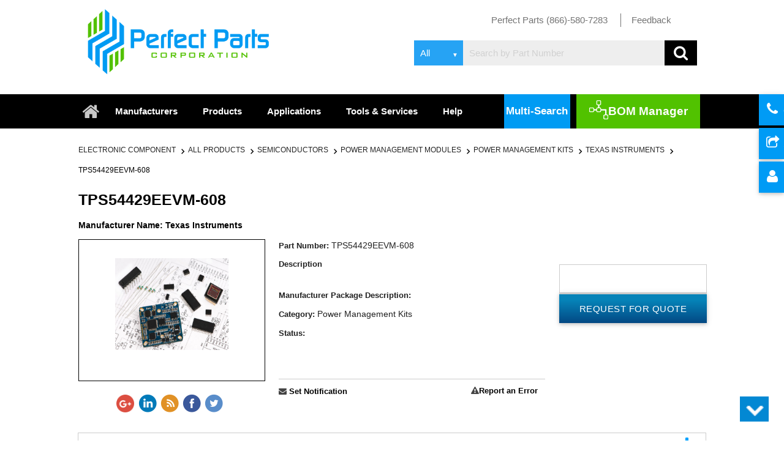

--- FILE ---
content_type: text/html; charset=UTF-8
request_url: https://www.perfectelectronicparts.com/landing_page.php?mpn=TPS54429EEVM608&mfname=Texas+Instruments
body_size: 116494
content:
        

<!DOCTYPE html>
  <html>
    <head>
	<link rel="stylesheet" href="bootstrap.css">

	<script>
    if ( window.history.replaceState ) {
        window.history.replaceState( null, null, 

window.location.href);
    }
</script>

<title>TPS54429EEVM608 | Texas Instruments | Perfect Parts</title>
    <meta name="viewport" content="width=device-width, initial-scale=1">
            <meta http-equiv="Content-Type" content="text/html; charset=UTF-8">
            <meta name="description" content=" Find TPS54429EEVM608 by Texas Instruments, at Perfect Parts. Find product information, datasheets, inventory, and much more.">
            <meta name="keywords" content="TPS54429EEVM608,Texas Instruments,,,, Electronic Part, Electronic Components, Electronic Parts, Electronic Component">
            <meta charset="utf-8">
    <meta http-equiv="X-UA-Compatible" content="IE=edge">
    <meta name="viewport" content="width=device-width, initial-scale=1"/>		<!--Import Google Icon Font-->
		<link href="https://fonts.googleapis.com/icon?family=Material+Icons" rel="stylesheet">
		<!--Import materialize.css-->
		<link type="text/css" rel="stylesheet" href="css/materialize.min.css?ver=1.5"  media="screen,projection"/>
		<link type="text/css" rel="stylesheet" href="css/style.css?ver=1.81"  media="screen,projection"/>

		<link type="text/css" rel="stylesheet" href="css/responsive.css?ver=1.51"  media="screen,projection"/>
		<link rel="stylesheet" href="https://maxcdn.bootstrapcdn.com/font-awesome/4.3.0/css/font-awesome.min.css">
		<link rel="stylesheet" href="js/pagination/Zebra_Pagination-master/public/css/zebra_pagination.css" type="text/css">
		<link rel="stylesheet" href="https://www.formmail-maker.com/var/demo/jquery-popup-form/colorbox.css" />
		<link rel="stylesheet" href="css/totop.css">
		<link rel="stylesheet" media="all and (device-width: 768px) and (device-height: 1024px) and (orientation:portrait)" href="css/ipad-portrait.css" />
		<link rel="stylesheet"  href="css/ipad-landscape.css" />
		
        <!--Let browser know website is optimized for mobile-->
        <style>
        .alert-box1 {
            background-color: #008cba;
            border-color: #0078a0;
            border-style: solid;
            border-width: 1px;
            box-shadow: 0 1px 5px 0 darkslategrey;
            color: white;
            display: block;
            font-size: 0.8125rem;
            font-weight: normal;
            margin-bottom: 1.25rem;
            padding: 15px 0;
            position: absolute !important;
            top: 357px !important;
            width: 250px;
        }
        .alert-box1.success {
            background-color: #52c100;
            border: 2px solid black;
            border-radius: 6px;
            color: white;
            font-size: 17px;
            text-align: center;
        }
        .alert-box3 {
            background-color: #008cba;
            border-color: #0078a0;
            border-style: solid;
            border-width: 1px;
            box-shadow: 0 1px 5px 0 darkslategrey;
            color: white;
            display: block;
            font-size: 0.8125rem;
            font-weight: normal;
            margin-bottom: 1.25rem;
            padding: 15px 0;
            position: absolute !important;
            top: 520px !important;
            width: 250px;
        }
        .alert-box3.success {
            background-color: #52c100;
            border: 2px solid black;
            border-radius: 6px;
            color: white;
            font-size: 17px;
            text-align: center;
        }
        .alert-box4 {
            background-color: #008cba;
            border-color: #0078a0;
            border-style: solid;
            border-width: 1px;
            box-shadow: 0 1px 5px 0 darkslategrey;
            color: white;
            display: block;
            font-size: 0.8125rem;
            font-weight: normal;
            margin-bottom: 1.25rem;
            padding: 15px 0;
            position: absolute !important;
            top: 895px !important;
            width: 250px;
        }
        .alert-box4.success {
            background-color: #52c100;
            border: 2px solid black;
            border-radius: 6px;
            color: white;
            font-size: 17px;
            text-align: center;
        }
        .alert-box5 {
            background-color: #008cba;
            border-color: #0078a0;
            border-style: solid;
            border-width: 1px;
            box-shadow: 0 1px 5px 0 darkslategrey;
            color: white;
            display: block;
            font-size: 0.8125rem;
            font-weight: normal;
            margin-bottom: 1.25rem;
            padding: 15px 0;
            position: absolute !important;
            top: 995px !important;
            width: 250px;
        }
        .alert-box5.success {
            background-color: #52c100;
            border: 2px solid black;
            border-radius: 6px;
            color: white;
            font-size: 17px;
            text-align: center;
        }
        .alert-box6 {
            background-color: #008cba;
            border-color: #0078a0;
            border-style: solid;
            border-width: 1px;
            box-shadow: 0 1px 5px 0 darkslategrey;
            color: white;
            display: block;
            font-size: 0.8125rem;
            font-weight: normal;
            margin-bottom: 1.25rem;
            padding: 15px 0;
            position: absolute !important;
            top: 1195px !important;
            width: 250px;
        }
        .alert-box6.success {
            background-color: #52c100;
            border: 2px solid black;
            border-radius: 6px;
            color: white;
            font-size: 17px;
            text-align: center;
        }
        .alert-box7 {
            background-color: #008cba;
            border-color: #0078a0;
            border-style: solid;
            border-width: 1px;
            box-shadow: 0 1px 5px 0 darkslategrey;
            color: white;
            display: block;
            font-size: 0.8125rem;
            font-weight: normal;
            margin-bottom: 1.25rem;
            padding: 15px 0;
            position: absolute !important;
            top: 1295px !important;
            width: 250px;
        }
        .alert-box7.success {
            background-color: #52c100;
            border: 2px solid black;
            border-radius: 6px;
            color: white;
            font-size: 17px;
            text-align: center;
        }
        .alert-box8 {
            background-color: #008cba;
            border-color: #0078a0;
            border-style: solid;
            border-width: 1px;
            box-shadow: 0 1px 5px 0 darkslategrey;
            color: white;
            display: block;
            font-size: 0.8125rem;
            font-weight: normal;
            margin-bottom: 1.25rem;
            padding: 15px 0;
            position: absolute !important;
            top: 1500px !important;
            width: 250px;
        }
        .alert-box8.success {
            background-color: #52c100;
            border: 2px solid black;
            border-radius: 6px;
            color: white;
            font-size: 17px;
            text-align: center;
        }

    </style>
		
		<script type="text/javascript" src="js/function.js"></script>
		<script type="text/javascript" src="https://code.jquery.com/jquery-2.1.1.min.js"></script>
		 <script type="text/javascript">
		 
            function googleTranslateElementInit() {
                new google.translate.TranslateElement({pageLanguage: 'en', layout: google.translate.TranslateElement.InlineLayout.SIMPLE}, 'google_translate_element');
            }
        </script><script type="text/javascript" src="//translate.google.com/translate_a/element.js?cb=googleTranslateElementInit"></script>
	<script>
		$(document).ready(function(){
		$('.links').click(function(){
		link =$(this).attr('href');
		window.location.href=link;
    
		});
		});
</script>


<script>

$(window).scroll(function(){
    if ($(window).scrollTop() >= 100) {
       $('header nav').addClass('stick_header');
    }
    else {
       $('header nav').removeClass('stick_header');
    }





});
</script>



<script>

$(window).scroll(function(){
    if ($(window).scrollTop() >= 100) {
       $('.search.desktop').addClass('stick_header2');
    }
    else {
       $('.search.desktop').removeClass('stick_header2');
    }




    
});
</script>

<!-- Global site tag (gtag.js) - Google Analytics -->
<script async src="https://www.googletagmanager.com/gtag/js?id=UA-44151415-1"></script>
<script>
  window.dataLayer = window.dataLayer || [];
  function gtag(){dataLayer.push(arguments);}
  gtag('js', new Date());

  gtag('config', 'UA-44151415-1');
</script>



	</head>

	
	
	
    <body>
	
	<div class="top_strip">
	
	
	</div>
	
	<header>
	<div class="container">
	<div class="row">
	  <div class="col l4 m4 s6 ">
	 <a href="index.php"> <img src="img/logo.png?ver=1" class="responsive-img logo" alt="Perfect Parts" title="Perfect Parts">
	  
	  </div>

	  <div class="col l8 m8 s6">
	   <ul class="header_list">
	     <li class="first_child"> <a href="#"> Perfect Parts (866)-580-7283  </a></li>
	     <li> <a href="mailto:info@perfectelectronicparts.com"> Feedback       </a></li>
	     <li> <div id="google_translate_element"></div></li>
	   
	   </ul>
	   
	   
	   <!-- Dropdown Structure -->  
	 
	  
	  </div>


        <div class="col l8 m8 s12 search_bar_mob">

   <div class="search desktop"> 
        
    


    <form action="#" method="post" id="search_form">

        <div class="input-field select_option">
            <select name="search_type">
                <option value="sea">All </option>
                <option value="sem">Exact </option>
                <option value="sbgeneric">Generic </option>
            </select>
        </div>  
        <input class="search-area" required pattern=".*\S+.*" type="text" name="search" minlength="3" id="sr" placeholder="Search by Part Number">  
        <input type="hidden" value="yes" name="srching">
        <input style="display:none" type="submit" name="fd" value="dsgdsg">
        <i onclick="sub_form()" class="fa fa-search search_icon"></i>
    </form>
       </div>

        </div>


       

	
	</div>
	
	</div>
	


          </div>
	 <nav>





    <div class="nav-wrapper container">
	
    <!-- <a href="new_index.php" class="brand-logo"><i class="fa fa-home" aria-hidden="true"></i></a> -->
      <a href="#" data-activates="mobile-demo" class="button-collapse"><i class="material-icons">menu</i></a>
      <ul class=" hide-on-med-and-down">
           <li class="home_icon"><a href="index.php" class="brand-logo"><i class="fa fa-home" aria-hidden="true"></i></a></li>
           <li class=""><a href="manufacturer.php">Manufacturers</a></li>
            <li><a href="products.php">Products</a></li>
            <li><a href="application.php">Applications</a></li>
            <li><a href="services.php">Tools &amp; Services</a></li>
            <!--  <li><a href="#">Catalog</a></li> -->
            <li><a href="help.php">Help</a></li>
			
			  
 <li><a  onclick="Materialize.toast('Coming Soon', 4000)" > <span> <img src="img/nav_icon.png" alt="BOM Manager" title="BOM Manager"> </span>BOM Manager</a></li>

                <li class="multisearch">   
				<a href="multisearch.php" class="waves-effect waves-light multisearch_btn">Multi-Search</a>
				
				</li>

			




      </ul>
      <ul class="side-nav" id="mobile-demo">
       <li class="home_icon"><a href="index.php" class="brand-logo"><i class="fa fa-home" aria-hidden="true"></i></a></li>
           <li class=""><a href="manufacturer.php">Manufacturers</a></li>
            <li><a href="products.php">Products</a></li>
            <li><a href="application.php">Applications</a></li>
            <li><a href="services.php">Tools &amp; Services</a></li>
            <!--  <li><a href="#">Catalog</a></li> -->
            <li><a href="help.php">Help</a></li>
			
			    <li class="multisearch">   
				<a href="multisearch.php" class="">Multi-Search</a>
				
				</li>

			
            <li><a href="javascript:;" onClick="notifyBar134();" > <!-- <span> <img src="img/nav_icon.png"> </span> -->BOM Manager</a></li>
      </ul>
    </div>
	
  </nav>
 </header>

 <div class="button-group">


 <a href="contacts.php" class="btn"><i class="fa fa-phone" aria-hidden="true"></i> Contact </a>

 <a href="single_request_quotation.php" class="btn">
 <i class="fa fa-share-square-o" aria-hidden="true"></i>
 submit Requirement  </a>

 <a href="http://search.perfectelectronicparts.com/login.php" class="btn"><i class="fa fa-user" aria-hidden="true"></i> Login </a>  

<!-- <div class="btn btn-info new_submit btn-block">
    <label style="font-weight:normal"><i class="fa fa-calculator" aria-hidden="true"></i> Quantity :
    </label>
    
 </div>   -->




</div>
  
        	
  <script type="text/javascript" src="https://code.jquery.com/jquery-2.1.1.min.js"></script>
<div class="container">
<section class="search_result el">
  <div class="row">
    <div class="col l12 m12 s12">

<nav class="breadcrumb">
    <div class="nav-wrapper ">
      <div class="">
                         <a href="products.php" class="breadcrumb">Electronic Component </a>
        <a href="products.php" class="breadcrumb">All Products</a>
		    <a href="Semiconductors.php" class="breadcrumb">Semiconductors</a>
		        <a href="Semiconductors.php" class="breadcrumb">Power Management Modules</a>
    	    <a href="products2.php?product=Power Management Kits&mcata=Power Management Modules" class="breadcrumb">Power Management Kits</a>
	    <a href="manufacturer.php" class="breadcrumb">Texas Instruments</a>
        <a href="#" class="breadcrumb">TPS54429EEVM-608</a>
          </div>
    </div>
  </nav>

    </div>
    </div>
   
  



</section>
</div>

<section class="part_detail">



<div class="container">
   
 <div class="row">
    <div class="col l9 m9 s12 ">

    <div class="left_sec">

<h1>TPS54429EEVM-608</h1>

<h6>  Manufacturer Name:<span> Texas Instruments </span></h6>


<ul class="eu_list">

       </ul>
<div class="row">
<div class=" col l5 m4 s12">
       <div class="product_img">
               <!--product images-->
        <img data-toggle="magnify" src="https://s3-us-west-1.amazonaws.com/perfectparts-media/pro_upl_img/demoimg.jpg" class="responsive-img materialboxed logo" alt="TPS54429EEVM-608">

       </div>
 
 <div class="flwtouch">
    <!--<center><div class="addthis_sharing_toolbox"></div></center>-->
		<a href="https://www.linkedin.com/pub/perfect-parts/7a/523/966/" target="_blank">  <img src="images/Icone/if_linkedin_circle_color_107178.png"></a>
		<a href="https://www.rss.com/" target="_blank">  <img src="images/Icone/if_rss_circle_color_107177.png"></a>
		<a href="https://plus.google.com/101695305150159171964/posts" target="_blank">  <img src="images/Icone/if_google_circle_294707 (2).png"></a>
		<a href="https://www.facebook.com/pages/Perfect-Parts-Corporation/672292946134113" target="_blank"><img src="images/Icone/if_facebook_circle_color_107175.png"></a>
		<a href="https://twitter.com/perfectpartsusa" target="_blank">  <img src="images/Icone/if_twitter_circle_color_107170.png"></a>
		
        
    </div>
    <!--<center><div class="addthis_sharing_toolbox"></div></center>
    </div>-->
            </div>


            <div class=" col l7 m7 s12">  

<ul class="part_list">
<li> Part Number: <span>TPS54429EEVM-608</span></li>
<li> Description<p> </p></li>
<li> Manufacturer Package Description: <span></span></li>
<li> Category: <span>Power Management Kits</span></li>
<li> Status: <span></span></li>
<!--<li><span>   <div class="flwtouch">
                            <div class="addthis_sharing_toolbox"></div>
                            </div></span></li>-->
</ul>
<div class="row">
   <div class="pdf_outer">
   
  <div class=" col l12 m12 s12">  

 <script>
    function datasheet(res)
    {
        document.getElementById("datasheeturl").value = res;
        document.getElementById("datasheeturlform").submit();

    }
</script>
<form method="post" target="_blank" action="show_datasheet.php?status=true" id="datasheeturlform" style="display:none;">
    <input type="hidden" value="" id="datasheeturl" name="datasheeturl">

</form>

<div class="pdf_icon">
      
      </div>

 
        <ul class="prod_info sec">
      
    </ul>

</div>

    <div class="col l12 m12 s12">  
        
        <ul class="prod_info">
    


       <li> 
          <a class="waves-effect waves-light modal-trigger" href="#popup1"> <i class="fa fa-envelope"></i>   Set Notification</a>

          <a class="waves-effect waves-light modal-trigger" href="#popup2"><i class="fa fa-exclamation-triangle"></i>Report an Error</a>
          <p style="visibility:hidden;">4 Weeks </p>

      </li>


        </ul>

    </div>
  

    </div>
      </div>


            </div>




 
      </div>
        </div>










       </div>


            <div class=" col l3 m3 s12"> 



     <ul class="availabi_list">
    
     <li><h6></h6></li>
     
   
   

        </ul>
       
         <form class="quantity" method="post" action="request.php?sid=">
            <div class="buy">
                <div id="notify1"></div>
                <input type="text" value="" name="part_qty">
                <input type="hidden" value="108045965" name="ids[]">
                <!--<a href="request.php"> <div class="rfq_but">RFQ</div></a>-->
				 <input type="hidden" value="//" id="url" name="url">
                <input type="submit" id="rfq" class="btn-large request" value="Request for Quote" name="submit" >
                <a onClick="notifyBarbuy()" class="cur-pointer">
                </a>
            </div>
          </form>

            </div> 

    </div>
	
	     <section class="accordion prod">

<div class="new_content">
<div class="product_line">
<div class="row line_mar" >
<div class="col m12 s12">
		<style>
	#hide_li{
	pointer-events:none;
    opacity:0.6; 
	}
	#hide_li .collapsible-header{ 
	    color: #908e8e;
    background-color: #eae4e4;
	} 
	</style>
	
<div class="inner_content sec_prod">
<div class="">
<ul class="collapsible" data-collapsible="accordion">

<li id="">
    <div class="collapsible-header">More about TPS54429EEVM-608 Texas Instruments</h3>
    <i class="fa fa-plus" aria-hidden="true"></i></div>

    <div class="collapsible-body">
        <div class="col l12 m12 s12">
     <h4>TPS54429EEVM-608 Texas Instruments</h4>
       
		<h5>TPS54429EEVM-608 is manufactured by Texas Instruments and is categorized in the Power Management Kits category.  Perfect Parts is a supplier of Power Management Modules and other Semiconductors.<br><br>---> <a href="manufacturer2.php?manufacturename=Texas+Instruments">Other parts by Texas Instruments</a><br><br>---> <a href="products2.php?product=Power+Management+Kits">Power Management Kits from all manufacturers</a><br><br>---> <a href="product_categories.php?cat=Power+Management+Modules">Power Management Modules by sub category</a></h5>		
		
        </div>
    </div>
     </li>

  <li id="">
    <div class="collapsible-header">More About &nbsp;Power Management Kits</h3>
    <i class="fa fa-plus" aria-hidden="true"></i></div>
     </li>
	 
     <li id="hide_docs">

    <div class="collapsible-header">Documents</h3>
    <i class="fa fa-plus" aria-hidden="true"></i></div>
  <div class="collapsible-body">
    	<style>
	 #hide_docs{
	pointer-events:none;
    opacity:0.6; 
	}
	#hide_docs .collapsible-header{ 
	    color: #908e8e;
    background-color: #eae4e4;
	}  
	</style>
	</div>
</li>

</ul> 

</div>
</div>


</div>
</div>
</div>
</div>

</section>
                                <div class="col m12">

                   <div class="custom_out">

<form action="comparison.php" method="POST" name="formcomapre" id="comparison_form">

  <div class="table_head">
    <h5> Customers Also Viewed</h5>
        <input type="hidden" name="product" value="">
        <input class="waves-effect waves-light compare" onmouseover='get_check()' type="submit" value="Compare Selected" name="submit">
  </div>

  <ul class="compare_list">
    

    <div class="comapare_outer">
      <li>
        <div class="check_box">
            <input class="filled-in" id="check_100000470" value="100000470" name="ids[]" type="checkbox" >

            <label for="check_100000470">  </label> 
        </div>
        <div class="part_outer"><h6>  BCAA-HD  </h6> </div>
        <div class="manu_name">
            <h6> Manufacturer Name <span> Memory Protection Devices</span></h6>
        </div>
      </li>  
      <li>
          <div class="manu_name cat">
            <h6>Category <span> Battery Holders/Clips/Contacts</span></h6>
          </div>
      </li>
      <li>
        <div class="manu_name cat avai">
          <h6> <span class="avail">Available</span> <span class="view_btn">
           
          <a class="waves-effect waves-light view" href="productdetail.php?q=BCAA-HD&mfname=Memory+Protection+Devices">View</a>

          </span></h6>
        </div>
        </li>
      </div>
  
    <div class="comapare_outer">
      <li>
        <div class="check_box">
            <input class="filled-in" id="check_100000469" value="100000469" name="ids[]" type="checkbox" >

            <label for="check_100000469">  </label> 
        </div>
        <div class="part_outer"><h6>  BK-92  </h6> </div>
        <div class="manu_name">
            <h6> Manufacturer Name <span> Memory Protection Devices</span></h6>
        </div>
      </li>  
      <li>
          <div class="manu_name cat">
            <h6>Category <span> Battery Holders/Clips/Contacts</span></h6>
          </div>
      </li>
      <li>
        <div class="manu_name cat avai">
          <h6> <span class="avail">Available</span> <span class="view_btn">
           
          <a class="waves-effect waves-light view" href="productdetail.php?q=BK-92&mfname=Memory+Protection+Devices">View</a>

          </span></h6>
        </div>
        </li>
      </div>
  
    <div class="comapare_outer">
      <li>
        <div class="check_box">
            <input class="filled-in" id="check_100000468" value="100000468" name="ids[]" type="checkbox" >

            <label for="check_100000468">  </label> 
        </div>
        <div class="part_outer"><h6>  BK-209  </h6> </div>
        <div class="manu_name">
            <h6> Manufacturer Name <span> Memory Protection Devices</span></h6>
        </div>
      </li>  
      <li>
          <div class="manu_name cat">
            <h6>Category <span> Battery Holders/Clips/Contacts</span></h6>
          </div>
      </li>
      <li>
        <div class="manu_name cat avai">
          <h6> <span class="avail">Available</span> <span class="view_btn">
           
          <a class="waves-effect waves-light view" href="productdetail.php?q=BK-209&mfname=Memory+Protection+Devices">View</a>

          </span></h6>
        </div>
        </li>
      </div>
  
    <div class="comapare_outer">
      <li>
        <div class="check_box">
            <input class="filled-in" id="check_100000467" value="100000467" name="ids[]" type="checkbox" >

            <label for="check_100000467">  </label> 
        </div>
        <div class="part_outer"><h6>  228  </h6> </div>
        <div class="manu_name">
            <h6> Manufacturer Name <span> Keystone Electronics</span></h6>
        </div>
      </li>  
      <li>
          <div class="manu_name cat">
            <h6>Category <span> Battery Holders/Clips/Contacts</span></h6>
          </div>
      </li>
      <li>
        <div class="manu_name cat avai">
          <h6> <span class="avail">Available</span> <span class="view_btn">
           
          <a class="waves-effect waves-light view" href="productdetail.php?q=228&mfname=Keystone+Electronics">View</a>

          </span></h6>
        </div>
        </li>
      </div>
  
    <div class="comapare_outer">
      <li>
        <div class="check_box">
            <input class="filled-in" id="check_100000466" value="100000466" name="ids[]" type="checkbox" >

            <label for="check_100000466">  </label> 
        </div>
        <div class="part_outer"><h6>  590  </h6> </div>
        <div class="manu_name">
            <h6> Manufacturer Name <span> Keystone Electronics</span></h6>
        </div>
      </li>  
      <li>
          <div class="manu_name cat">
            <h6>Category <span> Battery Holders/Clips/Contacts</span></h6>
          </div>
      </li>
      <li>
        <div class="manu_name cat avai">
          <h6> <span class="avail">Available</span> <span class="view_btn">
           
          <a class="waves-effect waves-light view" href="productdetail.php?q=590&mfname=Keystone+Electronics">View</a>

          </span></h6>
        </div>
        </li>
      </div>
  
    <div class="comapare_outer">
      <li>
        <div class="check_box">
            <input class="filled-in" id="check_100000465" value="100000465" name="ids[]" type="checkbox" >

            <label for="check_100000465">  </label> 
        </div>
        <div class="part_outer"><h6>  238  </h6> </div>
        <div class="manu_name">
            <h6> Manufacturer Name <span> Keystone Electronics</span></h6>
        </div>
      </li>  
      <li>
          <div class="manu_name cat">
            <h6>Category <span> Battery Holders/Clips/Contacts</span></h6>
          </div>
      </li>
      <li>
        <div class="manu_name cat avai">
          <h6> <span class="avail">Available</span> <span class="view_btn">
           
          <a class="waves-effect waves-light view" href="productdetail.php?q=238&mfname=Keystone+Electronics">View</a>

          </span></h6>
        </div>
        </li>
      </div>
  
    <div class="comapare_outer">
      <li>
        <div class="check_box">
            <input class="filled-in" id="check_100000462" value="100000462" name="ids[]" type="checkbox" >

            <label for="check_100000462">  </label> 
        </div>
        <div class="part_outer"><h6>  122TR  </h6> </div>
        <div class="manu_name">
            <h6> Manufacturer Name <span> Keystone Electronics</span></h6>
        </div>
      </li>  
      <li>
          <div class="manu_name cat">
            <h6>Category <span> Battery Holders/Clips/Contacts</span></h6>
          </div>
      </li>
      <li>
        <div class="manu_name cat avai">
          <h6> <span class="avail">Available</span> <span class="view_btn">
           
          <a class="waves-effect waves-light view" href="productdetail.php?q=122TR&mfname=Keystone+Electronics">View</a>

          </span></h6>
        </div>
        </li>
      </div>
  
    <div class="comapare_outer">
      <li>
        <div class="check_box">
            <input class="filled-in" id="check_100000461" value="100000461" name="ids[]" type="checkbox" >

            <label for="check_100000461">  </label> 
        </div>
        <div class="part_outer"><h6>  5226  </h6> </div>
        <div class="manu_name">
            <h6> Manufacturer Name <span> Keystone Electronics</span></h6>
        </div>
      </li>  
      <li>
          <div class="manu_name cat">
            <h6>Category <span> Battery Holders/Clips/Contacts</span></h6>
          </div>
      </li>
      <li>
        <div class="manu_name cat avai">
          <h6> <span class="avail">Available</span> <span class="view_btn">
           
          <a class="waves-effect waves-light view" href="productdetail.php?q=5226&mfname=Keystone+Electronics">View</a>

          </span></h6>
        </div>
        </li>
      </div>
  
    <div class="comapare_outer">
      <li>
        <div class="check_box">
            <input class="filled-in" id="check_100000460" value="100000460" name="ids[]" type="checkbox" >

            <label for="check_100000460">  </label> 
        </div>
        <div class="part_outer"><h6>  5223  </h6> </div>
        <div class="manu_name">
            <h6> Manufacturer Name <span> Keystone Electronics</span></h6>
        </div>
      </li>  
      <li>
          <div class="manu_name cat">
            <h6>Category <span> Battery Holders/Clips/Contacts</span></h6>
          </div>
      </li>
      <li>
        <div class="manu_name cat avai">
          <h6> <span class="avail">Available</span> <span class="view_btn">
           
          <a class="waves-effect waves-light view" href="productdetail.php?q=5223&mfname=Keystone+Electronics">View</a>

          </span></h6>
        </div>
        </li>
      </div>
  
    <div class="comapare_outer">
      <li>
        <div class="check_box">
            <input class="filled-in" id="check_100000457" value="100000457" name="ids[]" type="checkbox" >

            <label for="check_100000457">  </label> 
        </div>
        <div class="part_outer"><h6>  110TR  </h6> </div>
        <div class="manu_name">
            <h6> Manufacturer Name <span> Keystone Electronics</span></h6>
        </div>
      </li>  
      <li>
          <div class="manu_name cat">
            <h6>Category <span> Battery Holders/Clips/Contacts</span></h6>
          </div>
      </li>
      <li>
        <div class="manu_name cat avai">
          <h6> <span class="avail">Available</span> <span class="view_btn">
           
          <a class="waves-effect waves-light view" href="productdetail.php?q=110TR&mfname=Keystone+Electronics">View</a>

          </span></h6>
        </div>
        </li>
      </div>
  
    <div class="comapare_outer">
      <li>
        <div class="check_box">
            <input class="filled-in" id="check_100000454" value="100000454" name="ids[]" type="checkbox" >

            <label for="check_100000454">  </label> 
        </div>
        <div class="part_outer"><h6>  118TR  </h6> </div>
        <div class="manu_name">
            <h6> Manufacturer Name <span> Keystone Electronics</span></h6>
        </div>
      </li>  
      <li>
          <div class="manu_name cat">
            <h6>Category <span> Battery Holders/Clips/Contacts</span></h6>
          </div>
      </li>
      <li>
        <div class="manu_name cat avai">
          <h6> <span class="avail">Available</span> <span class="view_btn">
           
          <a class="waves-effect waves-light view" href="productdetail.php?q=118TR&mfname=Keystone+Electronics">View</a>

          </span></h6>
        </div>
        </li>
      </div>
  
    <div class="comapare_outer">
      <li>
        <div class="check_box">
            <input class="filled-in" id="check_100000451" value="100000451" name="ids[]" type="checkbox" >

            <label for="check_100000451">  </label> 
        </div>
        <div class="part_outer"><h6>  112TR  </h6> </div>
        <div class="manu_name">
            <h6> Manufacturer Name <span> Keystone Electronics</span></h6>
        </div>
      </li>  
      <li>
          <div class="manu_name cat">
            <h6>Category <span> Battery Holders/Clips/Contacts</span></h6>
          </div>
      </li>
      <li>
        <div class="manu_name cat avai">
          <h6> <span class="avail">Available</span> <span class="view_btn">
           
          <a class="waves-effect waves-light view" href="productdetail.php?q=112TR&mfname=Keystone+Electronics">View</a>

          </span></h6>
        </div>
        </li>
      </div>
  
  </ul>

</form>


<div class="product_line">

<div class="row line_mar" >

   <div class="col l12">
<h1>  Other product lines by Texas Instruments</h1>

</div>



<div class="col l12 m12 s12">

<div class="table_head table2">

<div class="row">

<div class="col l8 m8 s7">
<h5> Product Types</h5>


</div>


<div class="col l4 m4 s5">
<h5>Number of Products</h5>


</div>


</div>

</div>

<div class="inner_content">

<div class="row">


        <div class="value_outer">
        <div class="col l8 m9 s9 left_cont">
          <h5> <a href="products2.php?product=A/V Development Kits&mfname=Texas Instruments&mf=yes">A/V Development Kits</a> </h5>
        </div>

        <div class="col l4 m3 s3">
        <h5>43</h5>
        </div>
        </div>
            <div class="value_outer">
        <div class="col l8 m9 s9 left_cont">
          <h5> <a href="products2.php?product=AC/DC PM Development Kits&mfname=Texas Instruments&mf=yes">AC/DC PM Development Kits</a> </h5>
        </div>

        <div class="col l4 m3 s3">
        <h5>2</h5>
        </div>
        </div>
            <div class="value_outer">
        <div class="col l8 m9 s9 left_cont">
          <h5> <a href="products2.php?product=Active Filter Interface&mfname=Texas Instruments&mf=yes">Active Filter Interface</a> </h5>
        </div>

        <div class="col l4 m3 s3">
        <h5>27</h5>
        </div>
        </div>
            <div class="value_outer">
        <div class="col l8 m9 s9 left_cont">
          <h5> <a href="products2.php?product=ADC Data Kit&mfname=Texas Instruments&mf=yes">ADC Data Kit</a> </h5>
        </div>

        <div class="col l4 m3 s3">
        <h5>25</h5>
        </div>
        </div>
            <div class="value_outer">
        <div class="col l8 m9 s9 left_cont">
          <h5> <a href="products2.php?product=ADCs/DACs Data Acquisition&mfname=Texas Instruments&mf=yes">ADCs/DACs Data Acquisition</a> </h5>
        </div>

        <div class="col l4 m3 s3">
        <h5>641</h5>
        </div>
        </div>
            <div class="value_outer">
        <div class="col l8 m9 s9 left_cont">
          <h5> <a href="products2.php?product=Analog and Digital Output Temperature Sensors&mfname=Texas Instruments&mf=yes">Analog and Digital Output Temperature Sensors</a> </h5>
        </div>

        <div class="col l4 m3 s3">
        <h5>5</h5>
        </div>
        </div>
            <div class="value_outer">
        <div class="col l8 m9 s9 left_cont">
          <h5> <a href="products2.php?product=Analog Dev Kit Accessories&mfname=Texas Instruments&mf=yes">Analog Dev Kit Accessories</a> </h5>
        </div>

        <div class="col l4 m3 s3">
        <h5>5</h5>
        </div>
        </div>
            <div class="value_outer">
        <div class="col l8 m9 s9 left_cont">
          <h5> <a href="products2.php?product=Analog Front End Data Acquisition&mfname=Texas Instruments&mf=yes">Analog Front End Data Acquisition</a> </h5>
        </div>

        <div class="col l4 m3 s3">
        <h5>210</h5>
        </div>
        </div>
            <div class="value_outer">
        <div class="col l8 m9 s9 left_cont">
          <h5> <a href="products2.php?product=Analog Switch Interfaces&mfname=Texas Instruments&mf=yes">Analog Switch Interfaces</a> </h5>
        </div>

        <div class="col l4 m3 s3">
        <h5>205</h5>
        </div>
        </div>
            <div class="value_outer">
        <div class="col l8 m9 s9 left_cont">
          <h5> <a href="products2.php?product=Audio Special Purpose&mfname=Texas Instruments&mf=yes">Audio Special Purpose</a> </h5>
        </div>

        <div class="col l4 m3 s3">
        <h5>282</h5>
        </div>
        </div>
            <div class="value_outer">
        <div class="col l8 m9 s9 left_cont">
          <h5> <a href="products2.php?product=Battery Management Kits&mfname=Texas Instruments&mf=yes">Battery Management Kits</a> </h5>
        </div>

        <div class="col l4 m3 s3">
        <h5>27</h5>
        </div>
        </div>
            <div class="value_outer">
        <div class="col l8 m9 s9 left_cont">
          <h5> <a href="products2.php?product=Bipolar Transistor Arrays&mfname=Texas Instruments&mf=yes">Bipolar Transistor Arrays</a> </h5>
        </div>

        <div class="col l4 m3 s3">
        <h5>8</h5>
        </div>
        </div>
            <div class="value_outer">
        <div class="col l8 m9 s9 left_cont">
          <h5> <a href="products2.php?product=Bluetooth&mfname=Texas Instruments&mf=yes">Bluetooth</a> </h5>
        </div>

        <div class="col l4 m3 s3">
        <h5>6</h5>
        </div>
        </div>
            <div class="value_outer">
        <div class="col l8 m9 s9 left_cont">
          <h5> <a href="products2.php?product=Books & Media&mfname=Texas Instruments&mf=yes">Books & Media</a> </h5>
        </div>

        <div class="col l4 m3 s3">
        <h5>4</h5>
        </div>
        </div>
            <div class="value_outer">
        <div class="col l8 m9 s9 left_cont">
          <h5> <a href="products2.php?product=Breakout Boards&mfname=Texas Instruments&mf=yes">Breakout Boards</a> </h5>
        </div>

        <div class="col l4 m3 s3">
        <h5>1</h5>
        </div>
        </div>
            <div class="value_outer">
        <div class="col l8 m9 s9 left_cont">
          <h5> <a href="products2.php?product=Bridge Rectifier Diodes&mfname=Texas Instruments&mf=yes">Bridge Rectifier Diodes</a> </h5>
        </div>

        <div class="col l4 m3 s3">
        <h5>7</h5>
        </div>
        </div>
            <div class="value_outer">
        <div class="col l8 m9 s9 left_cont">
          <h5> <a href="products2.php?product=Clock Buffers & Drivers&mfname=Texas Instruments&mf=yes">Clock Buffers & Drivers</a> </h5>
        </div>

        <div class="col l4 m3 s3">
        <h5>298</h5>
        </div>
        </div>
            <div class="value_outer">
        <div class="col l8 m9 s9 left_cont">
          <h5> <a href="products2.php?product=Clock Generators/PLLs/Frequency Synthesizers&mfname=Texas Instruments&mf=yes">Clock Generators/PLLs/Frequency Synthesizers</a> </h5>
        </div>

        <div class="col l4 m3 s3">
        <h5>800</h5>
        </div>
        </div>
            <div class="value_outer">
        <div class="col l8 m9 s9 left_cont">
          <h5> <a href="products2.php?product=Clocks & Timers&mfname=Texas Instruments&mf=yes">Clocks & Timers</a> </h5>
        </div>

        <div class="col l4 m3 s3">
        <h5>89</h5>
        </div>
        </div>
            <div class="value_outer">
        <div class="col l8 m9 s9 left_cont">
          <h5> <a href="products2.php?product=CODECs Interfaces&mfname=Texas Instruments&mf=yes">CODECs Interfaces</a> </h5>
        </div>

        <div class="col l4 m3 s3">
        <h5>273</h5>
        </div>
        </div>
            <div class="value_outer">
        <div class="col l8 m9 s9 left_cont">
          <h5> <a href="products2.php?product=Controller Interfaces&mfname=Texas Instruments&mf=yes">Controller Interfaces</a> </h5>
        </div>

        <div class="col l4 m3 s3">
        <h5>273</h5>
        </div>
        </div>
            <div class="value_outer">
        <div class="col l8 m9 s9 left_cont">
          <h5> <a href="products2.php?product=DAC Data Kit&mfname=Texas Instruments&mf=yes">DAC Data Kit</a> </h5>
        </div>

        <div class="col l4 m3 s3">
        <h5>33</h5>
        </div>
        </div>
            <div class="value_outer">
        <div class="col l8 m9 s9 left_cont">
          <h5> <a href="products2.php?product=Data Conversion Devlopment Kits&mfname=Texas Instruments&mf=yes">Data Conversion Devlopment Kits</a> </h5>
        </div>

        <div class="col l4 m3 s3">
        <h5>5</h5>
        </div>
        </div>
            <div class="value_outer">
        <div class="col l8 m9 s9 left_cont">
          <h5> <a href="products2.php?product=DC/DC & AC/DC Off-Line SMPS&mfname=Texas Instruments&mf=yes">DC/DC & AC/DC Off-Line SMPS</a> </h5>
        </div>

        <div class="col l4 m3 s3">
        <h5>931</h5>
        </div>
        </div>
            <div class="value_outer">
        <div class="col l8 m9 s9 left_cont">
          <h5> <a href="products2.php?product=DC/DC Converters&mfname=Texas Instruments&mf=yes">DC/DC Converters</a> </h5>
        </div>

        <div class="col l4 m3 s3">
        <h5>2481</h5>
        </div>
        </div>
            <div class="value_outer">
        <div class="col l8 m9 s9 left_cont">
          <h5> <a href="products2.php?product=DC/DC PM Development Kits&mfname=Texas Instruments&mf=yes">DC/DC PM Development Kits</a> </h5>
        </div>

        <div class="col l4 m3 s3">
        <h5>208</h5>
        </div>
        </div>
            <div class="value_outer">
        <div class="col l8 m9 s9 left_cont">
          <h5> <a href="products2.php?product=Debuggers, Emulators, JTAG Accessories&mfname=Texas Instruments&mf=yes">Debuggers, Emulators, JTAG Accessories</a> </h5>
        </div>

        <div class="col l4 m3 s3">
        <h5>1</h5>
        </div>
        </div>
            <div class="value_outer">
        <div class="col l8 m9 s9 left_cont">
          <h5> <a href="products2.php?product=Digital - Analog Converters&mfname=Texas Instruments&mf=yes">Digital - Analog Converters</a> </h5>
        </div>

        <div class="col l4 m3 s3">
        <h5>1646</h5>
        </div>
        </div>
            <div class="value_outer">
        <div class="col l8 m9 s9 left_cont">
          <h5> <a href="products2.php?product=Digital Isolators&mfname=Texas Instruments&mf=yes">Digital Isolators</a> </h5>
        </div>

        <div class="col l4 m3 s3">
        <h5>455</h5>
        </div>
        </div>
            <div class="value_outer">
        <div class="col l8 m9 s9 left_cont">
          <h5> <a href="products2.php?product=Digital Potentiometers&mfname=Texas Instruments&mf=yes">Digital Potentiometers</a> </h5>
        </div>

        <div class="col l4 m3 s3">
        <h5>11</h5>
        </div>
        </div>
            <div class="value_outer">
        <div class="col l8 m9 s9 left_cont">
          <h5> <a href="products2.php?product=Digital Signal Processors&mfname=Texas Instruments&mf=yes">Digital Signal Processors</a> </h5>
        </div>

        <div class="col l4 m3 s3">
        <h5>1400</h5>
        </div>
        </div>
            <div class="value_outer">
        <div class="col l8 m9 s9 left_cont">
          <h5> <a href="products2.php?product=Display Development Kits&mfname=Texas Instruments&mf=yes">Display Development Kits</a> </h5>
        </div>

        <div class="col l4 m3 s3">
        <h5>1</h5>
        </div>
        </div>
            <div class="value_outer">
        <div class="col l8 m9 s9 left_cont">
          <h5> <a href="products2.php?product=Driver/Reciever/Transceiver Interfaces&mfname=Texas Instruments&mf=yes">Driver/Reciever/Transceiver Interfaces</a> </h5>
        </div>

        <div class="col l4 m3 s3">
        <h5>4380</h5>
        </div>
        </div>
            <div class="value_outer">
        <div class="col l8 m9 s9 left_cont">
          <h5> <a href="products2.php?product=Educational Kits&mfname=Texas Instruments&mf=yes">Educational Kits</a> </h5>
        </div>

        <div class="col l4 m3 s3">
        <h5>1</h5>
        </div>
        </div>
            <div class="value_outer">
        <div class="col l8 m9 s9 left_cont">
          <h5> <a href="products2.php?product=Embedded Daughter Boards&mfname=Texas Instruments&mf=yes">Embedded Daughter Boards</a> </h5>
        </div>

        <div class="col l4 m3 s3">
        <h5>11</h5>
        </div>
        </div>
            <div class="value_outer">
        <div class="col l8 m9 s9 left_cont">
          <h5> <a href="products2.php?product=Embedded Development Kits & Accessories&mfname=Texas Instruments&mf=yes">Embedded Development Kits & Accessories</a> </h5>
        </div>

        <div class="col l4 m3 s3">
        <h5>33</h5>
        </div>
        </div>
            <div class="value_outer">
        <div class="col l8 m9 s9 left_cont">
          <h5> <a href="products2.php?product=Embedded MCU & DSP&mfname=Texas Instruments&mf=yes">Embedded MCU & DSP</a> </h5>
        </div>

        <div class="col l4 m3 s3">
        <h5>244</h5>
        </div>
        </div>
            <div class="value_outer">
        <div class="col l8 m9 s9 left_cont">
          <h5> <a href="products2.php?product=Embedded Microcontrollers&mfname=Texas Instruments&mf=yes">Embedded Microcontrollers</a> </h5>
        </div>

        <div class="col l4 m3 s3">
        <h5>4979</h5>
        </div>
        </div>
            <div class="value_outer">
        <div class="col l8 m9 s9 left_cont">
          <h5> <a href="products2.php?product=Embedded Microprocessors&mfname=Texas Instruments&mf=yes">Embedded Microprocessors</a> </h5>
        </div>

        <div class="col l4 m3 s3">
        <h5>453</h5>
        </div>
        </div>
            <div class="value_outer">
        <div class="col l8 m9 s9 left_cont">
          <h5> <a href="products2.php?product=Embedded SBC&mfname=Texas Instruments&mf=yes">Embedded SBC</a> </h5>
        </div>

        <div class="col l4 m3 s3">
        <h5>1</h5>
        </div>
        </div>
            <div class="value_outer">
        <div class="col l8 m9 s9 left_cont">
          <h5> <a href="products2.php?product=EMI/RFI Filters&mfname=Texas Instruments&mf=yes">EMI/RFI Filters</a> </h5>
        </div>

        <div class="col l4 m3 s3">
        <h5>9</h5>
        </div>
        </div>
            <div class="value_outer">
        <div class="col l8 m9 s9 left_cont">
          <h5> <a href="products2.php?product=Emulators & Debuggers&mfname=Texas Instruments&mf=yes">Emulators & Debuggers</a> </h5>
        </div>

        <div class="col l4 m3 s3">
        <h5>60</h5>
        </div>
        </div>
            <div class="value_outer">
        <div class="col l8 m9 s9 left_cont">
          <h5> <a href="products2.php?product=Encoder/Decoder/Converter Interfaces&mfname=Texas Instruments&mf=yes">Encoder/Decoder/Converter Interfaces</a> </h5>
        </div>

        <div class="col l4 m3 s3">
        <h5>75</h5>
        </div>
        </div>
            <div class="value_outer">
        <div class="col l8 m9 s9 left_cont">
          <h5> <a href="products2.php?product=ESD Protection&mfname=Texas Instruments&mf=yes">ESD Protection</a> </h5>
        </div>

        <div class="col l4 m3 s3">
        <h5>11</h5>
        </div>
        </div>
            <div class="value_outer">
        <div class="col l8 m9 s9 left_cont">
          <h5> <a href="products2.php?product=Evaluation & Demonstration Boards/Kits&mfname=Texas Instruments&mf=yes">Evaluation & Demonstration Boards/Kits</a> </h5>
        </div>

        <div class="col l4 m3 s3">
        <h5>1611</h5>
        </div>
        </div>
            <div class="value_outer">
        <div class="col l8 m9 s9 left_cont">
          <h5> <a href="products2.php?product=Evaluation Board Analog-Digital Converters&mfname=Texas Instruments&mf=yes">Evaluation Board Analog-Digital Converters</a> </h5>
        </div>

        <div class="col l4 m3 s3">
        <h5>572</h5>
        </div>
        </div>
            <div class="value_outer">
        <div class="col l8 m9 s9 left_cont">
          <h5> <a href="products2.php?product=Evaluation Board Audio Amplifiers&mfname=Texas Instruments&mf=yes">Evaluation Board Audio Amplifiers</a> </h5>
        </div>

        <div class="col l4 m3 s3">
        <h5>309</h5>
        </div>
        </div>
            <div class="value_outer">
        <div class="col l8 m9 s9 left_cont">
          <h5> <a href="products2.php?product=Evaluation Board Digital-Analog Converters&mfname=Texas Instruments&mf=yes">Evaluation Board Digital-Analog Converters</a> </h5>
        </div>

        <div class="col l4 m3 s3">
        <h5>108</h5>
        </div>
        </div>
            <div class="value_outer">
        <div class="col l8 m9 s9 left_cont">
          <h5> <a href="products2.php?product=Evaluation Board LED Drivers&mfname=Texas Instruments&mf=yes">Evaluation Board LED Drivers</a> </h5>
        </div>

        <div class="col l4 m3 s3">
        <h5>188</h5>
        </div>
        </div>
            <div class="value_outer">
        <div class="col l8 m9 s9 left_cont">
          <h5> <a href="products2.php?product=Evaluation Board Linear Voltage Regulators&mfname=Texas Instruments&mf=yes">Evaluation Board Linear Voltage Regulators</a> </h5>
        </div>

        <div class="col l4 m3 s3">
        <h5>189</h5>
        </div>
        </div>
            <div class="value_outer">
        <div class="col l8 m9 s9 left_cont">
          <h5> <a href="products2.php?product=Evaluation Board Op Amps&mfname=Texas Instruments&mf=yes">Evaluation Board Op Amps</a> </h5>
        </div>

        <div class="col l4 m3 s3">
        <h5>271</h5>
        </div>
        </div>
            <div class="value_outer">
        <div class="col l8 m9 s9 left_cont">
          <h5> <a href="products2.php?product=Evaluation Board Sensors&mfname=Texas Instruments&mf=yes">Evaluation Board Sensors</a> </h5>
        </div>

        <div class="col l4 m3 s3">
        <h5>107</h5>
        </div>
        </div>
            <div class="value_outer">
        <div class="col l8 m9 s9 left_cont">
          <h5> <a href="products2.php?product=Evaluation Expansion Boards&mfname=Texas Instruments&mf=yes">Evaluation Expansion Boards</a> </h5>
        </div>

        <div class="col l4 m3 s3">
        <h5>17</h5>
        </div>
        </div>
            <div class="value_outer">
        <div class="col l8 m9 s9 left_cont">
          <h5> <a href="products2.php?product=FET/MOSFET Array Transistors&mfname=Texas Instruments&mf=yes">FET/MOSFET Array Transistors</a> </h5>
        </div>

        <div class="col l4 m3 s3">
        <h5>36</h5>
        </div>
        </div>
            <div class="value_outer">
        <div class="col l8 m9 s9 left_cont">
          <h5> <a href="products2.php?product=FET/MOSFET Transistors&mfname=Texas Instruments&mf=yes">FET/MOSFET Transistors</a> </h5>
        </div>

        <div class="col l4 m3 s3">
        <h5>123</h5>
        </div>
        </div>
            <div class="value_outer">
        <div class="col l8 m9 s9 left_cont">
          <h5> <a href="products2.php?product=Gate Driver Isolators&mfname=Texas Instruments&mf=yes">Gate Driver Isolators</a> </h5>
        </div>

        <div class="col l4 m3 s3">
        <h5>45</h5>
        </div>
        </div>
            <div class="value_outer">
        <div class="col l8 m9 s9 left_cont">
          <h5> <a href="products2.php?product=General Accessories&mfname=Texas Instruments&mf=yes">General Accessories</a> </h5>
        </div>

        <div class="col l4 m3 s3">
        <h5>156</h5>
        </div>
        </div>
            <div class="value_outer">
        <div class="col l8 m9 s9 left_cont">
          <h5> <a href="products2.php?product=Hot Swap Controller PM Kits&mfname=Texas Instruments&mf=yes">Hot Swap Controller PM Kits</a> </h5>
        </div>

        <div class="col l4 m3 s3">
        <h5>1</h5>
        </div>
        </div>
            <div class="value_outer">
        <div class="col l8 m9 s9 left_cont">
          <h5> <a href="products2.php?product=I/O Expander Interface&mfname=Texas Instruments&mf=yes">I/O Expander Interface</a> </h5>
        </div>

        <div class="col l4 m3 s3">
        <h5>233</h5>
        </div>
        </div>
            <div class="value_outer">
        <div class="col l8 m9 s9 left_cont">
          <h5> <a href="products2.php?product=Interface/Communication Kits&mfname=Texas Instruments&mf=yes">Interface/Communication Kits</a> </h5>
        </div>

        <div class="col l4 m3 s3">
        <h5>35</h5>
        </div>
        </div>
            <div class="value_outer">
        <div class="col l8 m9 s9 left_cont">
          <h5> <a href="products2.php?product=Lighting & LED Kits&mfname=Texas Instruments&mf=yes">Lighting & LED Kits</a> </h5>
        </div>

        <div class="col l4 m3 s3">
        <h5>42</h5>
        </div>
        </div>
            <div class="value_outer">
        <div class="col l8 m9 s9 left_cont">
          <h5> <a href="products2.php?product=Linear Video Amplifier Modules&mfname=Texas Instruments&mf=yes">Linear Video Amplifier Modules</a> </h5>
        </div>

        <div class="col l4 m3 s3">
        <h5>276</h5>
        </div>
        </div>
            <div class="value_outer">
        <div class="col l8 m9 s9 left_cont">
          <h5> <a href="products2.php?product=Linear Analog Multipliers & Dividers&mfname=Texas Instruments&mf=yes">Linear Analog Multipliers & Dividers</a> </h5>
        </div>

        <div class="col l4 m3 s3">
        <h5>6</h5>
        </div>
        </div>
            <div class="value_outer">
        <div class="col l8 m9 s9 left_cont">
          <h5> <a href="products2.php?product=Linear Audio Amplifiers&mfname=Texas Instruments&mf=yes">Linear Audio Amplifiers</a> </h5>
        </div>

        <div class="col l4 m3 s3">
        <h5>1563</h5>
        </div>
        </div>
            <div class="value_outer">
        <div class="col l8 m9 s9 left_cont">
          <h5> <a href="products2.php?product=Linear Comparators&mfname=Texas Instruments&mf=yes">Linear Comparators</a> </h5>
        </div>

        <div class="col l4 m3 s3">
        <h5>1077</h5>
        </div>
        </div>
            <div class="value_outer">
        <div class="col l8 m9 s9 left_cont">
          <h5> <a href="products2.php?product=Linear Instrumentation, Buffer, & OP Amplifiers&mfname=Texas Instruments&mf=yes">Linear Instrumentation, Buffer, & OP Amplifiers</a> </h5>
        </div>

        <div class="col l4 m3 s3">
        <h5>9964</h5>
        </div>
        </div>
            <div class="value_outer">
        <div class="col l8 m9 s9 left_cont">
          <h5> <a href="products2.php?product=Linear Special Purpose Amplifiers&mfname=Texas Instruments&mf=yes">Linear Special Purpose Amplifiers</a> </h5>
        </div>

        <div class="col l4 m3 s3">
        <h5>77</h5>
        </div>
        </div>
            <div class="value_outer">
        <div class="col l8 m9 s9 left_cont">
          <h5> <a href="products2.php?product=Linear Video Processing&mfname=Texas Instruments&mf=yes">Linear Video Processing</a> </h5>
        </div>

        <div class="col l4 m3 s3">
        <h5>293</h5>
        </div>
        </div>
            <div class="value_outer">
        <div class="col l8 m9 s9 left_cont">
          <h5> <a href="products2.php?product=Linear Voltage Regulator PM Kits&mfname=Texas Instruments&mf=yes">Linear Voltage Regulator PM Kits</a> </h5>
        </div>

        <div class="col l4 m3 s3">
        <h5>2</h5>
        </div>
        </div>
            <div class="value_outer">
        <div class="col l8 m9 s9 left_cont">
          <h5> <a href="products2.php?product=Load Switch PM Kits&mfname=Texas Instruments&mf=yes">Load Switch PM Kits</a> </h5>
        </div>

        <div class="col l4 m3 s3">
        <h5>1</h5>
        </div>
        </div>
            <div class="value_outer">
        <div class="col l8 m9 s9 left_cont">
          <h5> <a href="products2.php?product=Logic Buffers/Drivers/Receivers/Transceivers&mfname=Texas Instruments&mf=yes">Logic Buffers/Drivers/Receivers/Transceivers</a> </h5>
        </div>

        <div class="col l4 m3 s3">
        <h5>4770</h5>
        </div>
        </div>
            <div class="value_outer">
        <div class="col l8 m9 s9 left_cont">
          <h5> <a href="products2.php?product=Logic Comparators&mfname=Texas Instruments&mf=yes">Logic Comparators</a> </h5>
        </div>

        <div class="col l4 m3 s3">
        <h5>101</h5>
        </div>
        </div>
            <div class="value_outer">
        <div class="col l8 m9 s9 left_cont">
          <h5> <a href="products2.php?product=Logic Counters & Dividers&mfname=Texas Instruments&mf=yes">Logic Counters & Dividers</a> </h5>
        </div>

        <div class="col l4 m3 s3">
        <h5>846</h5>
        </div>
        </div>
            <div class="value_outer">
        <div class="col l8 m9 s9 left_cont">
          <h5> <a href="products2.php?product=Logic Flip Flops&mfname=Texas Instruments&mf=yes">Logic Flip Flops</a> </h5>
        </div>

        <div class="col l4 m3 s3">
        <h5>2104</h5>
        </div>
        </div>
            <div class="value_outer">
        <div class="col l8 m9 s9 left_cont">
          <h5> <a href="products2.php?product=Logic Gates & Inverters&mfname=Texas Instruments&mf=yes">Logic Gates & Inverters</a> </h5>
        </div>

        <div class="col l4 m3 s3">
        <h5>3911</h5>
        </div>
        </div>
            <div class="value_outer">
        <div class="col l8 m9 s9 left_cont">
          <h5> <a href="products2.php?product=Logic Latches&mfname=Texas Instruments&mf=yes">Logic Latches</a> </h5>
        </div>

        <div class="col l4 m3 s3">
        <h5>1156</h5>
        </div>
        </div>
            <div class="value_outer">
        <div class="col l8 m9 s9 left_cont">
          <h5> <a href="products2.php?product=Logic Level Translators & Shifters&mfname=Texas Instruments&mf=yes">Logic Level Translators & Shifters</a> </h5>
        </div>

        <div class="col l4 m3 s3">
        <h5>450</h5>
        </div>
        </div>
            <div class="value_outer">
        <div class="col l8 m9 s9 left_cont">
          <h5> <a href="products2.php?product=Logic Multivibrators&mfname=Texas Instruments&mf=yes">Logic Multivibrators</a> </h5>
        </div>

        <div class="col l4 m3 s3">
        <h5>204</h5>
        </div>
        </div>
            <div class="value_outer">
        <div class="col l8 m9 s9 left_cont">
          <h5> <a href="products2.php?product=Logic Signal Switches/Multiplexers/Decoders&mfname=Texas Instruments&mf=yes">Logic Signal Switches/Multiplexers/Decoders</a> </h5>
        </div>

        <div class="col l4 m3 s3">
        <h5>2447</h5>
        </div>
        </div>
            <div class="value_outer">
        <div class="col l8 m9 s9 left_cont">
          <h5> <a href="products2.php?product=Memory Controllers&mfname=Texas Instruments&mf=yes">Memory Controllers</a> </h5>
        </div>

        <div class="col l4 m3 s3">
        <h5>18</h5>
        </div>
        </div>
            <div class="value_outer">
        <div class="col l8 m9 s9 left_cont">
          <h5> <a href="products2.php?product=Miscellaneous Programmer & Eraser Accessories&mfname=Texas Instruments&mf=yes">Miscellaneous Programmer & Eraser Accessories</a> </h5>
        </div>

        <div class="col l4 m3 s3">
        <h5>1</h5>
        </div>
        </div>
            <div class="value_outer">
        <div class="col l8 m9 s9 left_cont">
          <h5> <a href="products2.php?product=Miscellaneous Software & Services&mfname=Texas Instruments&mf=yes">Miscellaneous Software & Services</a> </h5>
        </div>

        <div class="col l4 m3 s3">
        <h5>44</h5>
        </div>
        </div>
            <div class="value_outer">
        <div class="col l8 m9 s9 left_cont">
          <h5> <a href="products2.php?product=Motor Control Development PM Kits&mfname=Texas Instruments&mf=yes">Motor Control Development PM Kits</a> </h5>
        </div>

        <div class="col l4 m3 s3">
        <h5>13</h5>
        </div>
        </div>
            <div class="value_outer">
        <div class="col l8 m9 s9 left_cont">
          <h5> <a href="products2.php?product=Motor Drivers & Speed Controllers&mfname=Texas Instruments&mf=yes">Motor Drivers & Speed Controllers</a> </h5>
        </div>

        <div class="col l4 m3 s3">
        <h5>6</h5>
        </div>
        </div>
            <div class="value_outer">
        <div class="col l8 m9 s9 left_cont">
          <h5> <a href="products2.php?product=Multi-Function & Configurable Gates & Inverters&mfname=Texas Instruments&mf=yes">Multi-Function & Configurable Gates & Inverters</a> </h5>
        </div>

        <div class="col l4 m3 s3">
        <h5>266</h5>
        </div>
        </div>
            <div class="value_outer">
        <div class="col l8 m9 s9 left_cont">
          <h5> <a href="products2.php?product=Analog Switches, Multiplexers, Demultiplexer Interfaces&mfname=Texas Instruments&mf=yes">Analog Switches, Multiplexers, Demultiplexer Interfaces</a> </h5>
        </div>

        <div class="col l4 m3 s3">
        <h5>769</h5>
        </div>
        </div>
            <div class="value_outer">
        <div class="col l8 m9 s9 left_cont">
          <h5> <a href="products2.php?product=Other Semiconductor Tools&mfname=Texas Instruments&mf=yes">Other Semiconductor Tools</a> </h5>
        </div>

        <div class="col l4 m3 s3">
        <h5>3</h5>
        </div>
        </div>
            <div class="value_outer">
        <div class="col l8 m9 s9 left_cont">
          <h5> <a href="products2.php?product=Parity Generators & Checkers&mfname=Texas Instruments&mf=yes">Parity Generators & Checkers</a> </h5>
        </div>

        <div class="col l4 m3 s3">
        <h5>55</h5>
        </div>
        </div>
            <div class="value_outer">
        <div class="col l8 m9 s9 left_cont">
          <h5> <a href="products2.php?product=Pin Configurable Oscillators&mfname=Texas Instruments&mf=yes">Pin Configurable Oscillators</a> </h5>
        </div>

        <div class="col l4 m3 s3">
        <h5>1</h5>
        </div>
        </div>
            <div class="value_outer">
        <div class="col l8 m9 s9 left_cont">
          <h5> <a href="products2.php?product=PMIC AC/DC Converters & Offline Switchers&mfname=Texas Instruments&mf=yes">PMIC AC/DC Converters & Offline Switchers</a> </h5>
        </div>

        <div class="col l4 m3 s3">
        <h5>611</h5>
        </div>
        </div>
            <div class="value_outer">
        <div class="col l8 m9 s9 left_cont">
          <h5> <a href="products2.php?product=PMIC Battery Chargers&mfname=Texas Instruments&mf=yes">PMIC Battery Chargers</a> </h5>
        </div>

        <div class="col l4 m3 s3">
        <h5>815</h5>
        </div>
        </div>
            <div class="value_outer">
        <div class="col l8 m9 s9 left_cont">
          <h5> <a href="products2.php?product=PMIC Batteries&mfname=Texas Instruments&mf=yes">PMIC Batteries</a> </h5>
        </div>

        <div class="col l4 m3 s3">
        <h5>817</h5>
        </div>
        </div>
            <div class="value_outer">
        <div class="col l8 m9 s9 left_cont">
          <h5> <a href="products2.php?product=PMIC Bridge Drivers&mfname=Texas Instruments&mf=yes">PMIC Bridge Drivers</a> </h5>
        </div>

        <div class="col l4 m3 s3">
        <h5>89</h5>
        </div>
        </div>
            <div class="value_outer">
        <div class="col l8 m9 s9 left_cont">
          <h5> <a href="products2.php?product=PMIC Current Management&mfname=Texas Instruments&mf=yes">PMIC Current Management</a> </h5>
        </div>

        <div class="col l4 m3 s3">
        <h5>285</h5>
        </div>
        </div>
            <div class="value_outer">
        <div class="col l8 m9 s9 left_cont">
          <h5> <a href="products2.php?product=PMIC DC/DC Switching Controllers&mfname=Texas Instruments&mf=yes">PMIC DC/DC Switching Controllers</a> </h5>
        </div>

        <div class="col l4 m3 s3">
        <h5>2032</h5>
        </div>
        </div>
            <div class="value_outer">
        <div class="col l8 m9 s9 left_cont">
          <h5> <a href="products2.php?product=PMIC DC/DC Voltage Regulators&mfname=Texas Instruments&mf=yes">PMIC DC/DC Voltage Regulators</a> </h5>
        </div>

        <div class="col l4 m3 s3">
        <h5>3015</h5>
        </div>
        </div>
            <div class="value_outer">
        <div class="col l8 m9 s9 left_cont">
          <h5> <a href="products2.php?product=PMIC Diode Controllers&mfname=Texas Instruments&mf=yes">PMIC Diode Controllers</a> </h5>
        </div>

        <div class="col l4 m3 s3">
        <h5>116</h5>
        </div>
        </div>
            <div class="value_outer">
        <div class="col l8 m9 s9 left_cont">
          <h5> <a href="products2.php?product=PMIC Display Drivers&mfname=Texas Instruments&mf=yes">PMIC Display Drivers</a> </h5>
        </div>

        <div class="col l4 m3 s3">
        <h5>174</h5>
        </div>
        </div>
            <div class="value_outer">
        <div class="col l8 m9 s9 left_cont">
          <h5> <a href="products2.php?product=PMIC Energy Meters&mfname=Texas Instruments&mf=yes">PMIC Energy Meters</a> </h5>
        </div>

        <div class="col l4 m3 s3">
        <h5>4</h5>
        </div>
        </div>
            <div class="value_outer">
        <div class="col l8 m9 s9 left_cont">
          <h5> <a href="products2.php?product=PMIC Gate Drivers&mfname=Texas Instruments&mf=yes">PMIC Gate Drivers</a> </h5>
        </div>

        <div class="col l4 m3 s3">
        <h5>816</h5>
        </div>
        </div>
            <div class="value_outer">
        <div class="col l8 m9 s9 left_cont">
          <h5> <a href="products2.php?product=PMIC Hot Swap Controllers&mfname=Texas Instruments&mf=yes">PMIC Hot Swap Controllers</a> </h5>
        </div>

        <div class="col l4 m3 s3">
        <h5>337</h5>
        </div>
        </div>
            <div class="value_outer">
        <div class="col l8 m9 s9 left_cont">
          <h5> <a href="products2.php?product=PMIC Laser Drivers&mfname=Texas Instruments&mf=yes">PMIC Laser Drivers</a> </h5>
        </div>

        <div class="col l4 m3 s3">
        <h5>18</h5>
        </div>
        </div>
            <div class="value_outer">
        <div class="col l8 m9 s9 left_cont">
          <h5> <a href="products2.php?product=PMIC LED Drivers&mfname=Texas Instruments&mf=yes">PMIC LED Drivers</a> </h5>
        </div>

        <div class="col l4 m3 s3">
        <h5>1064</h5>
        </div>
        </div>
            <div class="value_outer">
        <div class="col l8 m9 s9 left_cont">
          <h5> <a href="products2.php?product=PMIC Lighting & Ballast Control&mfname=Texas Instruments&mf=yes">PMIC Lighting & Ballast Control</a> </h5>
        </div>

        <div class="col l4 m3 s3">
        <h5>61</h5>
        </div>
        </div>
            <div class="value_outer">
        <div class="col l8 m9 s9 left_cont">
          <h5> <a href="products2.php?product=PMIC Linear Voltage Regulator Controllers&mfname=Texas Instruments&mf=yes">PMIC Linear Voltage Regulator Controllers</a> </h5>
        </div>

        <div class="col l4 m3 s3">
        <h5>53</h5>
        </div>
        </div>
            <div class="value_outer">
        <div class="col l8 m9 s9 left_cont">
          <h5> <a href="products2.php?product=PMIC Linear Voltage Regulators&mfname=Texas Instruments&mf=yes">PMIC Linear Voltage Regulators</a> </h5>
        </div>

        <div class="col l4 m3 s3">
        <h5>6929</h5>
        </div>
        </div>
            <div class="value_outer">
        <div class="col l8 m9 s9 left_cont">
          <h5> <a href="products2.php?product=PMIC Motor Controllers&mfname=Texas Instruments&mf=yes">PMIC Motor Controllers</a> </h5>
        </div>

        <div class="col l4 m3 s3">
        <h5>317</h5>
        </div>
        </div>
            <div class="value_outer">
        <div class="col l8 m9 s9 left_cont">
          <h5> <a href="products2.php?product=PMIC PFC&mfname=Texas Instruments&mf=yes">PMIC PFC</a> </h5>
        </div>

        <div class="col l4 m3 s3">
        <h5>303</h5>
        </div>
        </div>
            <div class="value_outer">
        <div class="col l8 m9 s9 left_cont">
          <h5> <a href="products2.php?product=PMIC POE Controllers&mfname=Texas Instruments&mf=yes">PMIC POE Controllers</a> </h5>
        </div>

        <div class="col l4 m3 s3">
        <h5>111</h5>
        </div>
        </div>
            <div class="value_outer">
        <div class="col l8 m9 s9 left_cont">
          <h5> <a href="products2.php?product=PMIC Power & Load Switches&mfname=Texas Instruments&mf=yes">PMIC Power & Load Switches</a> </h5>
        </div>

        <div class="col l4 m3 s3">
        <h5>1018</h5>
        </div>
        </div>
            <div class="value_outer">
        <div class="col l8 m9 s9 left_cont">
          <h5> <a href="products2.php?product=PMIC Power Supply Controllers&mfname=Texas Instruments&mf=yes">PMIC Power Supply Controllers</a> </h5>
        </div>

        <div class="col l4 m3 s3">
        <h5>139</h5>
        </div>
        </div>
            <div class="value_outer">
        <div class="col l8 m9 s9 left_cont">
          <h5> <a href="products2.php?product=PMIC Special Voltage Regulators&mfname=Texas Instruments&mf=yes">PMIC Special Voltage Regulators</a> </h5>
        </div>

        <div class="col l4 m3 s3">
        <h5>42</h5>
        </div>
        </div>
            <div class="value_outer">
        <div class="col l8 m9 s9 left_cont">
          <h5> <a href="products2.php?product=PMIC Specialized Power Management&mfname=Texas Instruments&mf=yes">PMIC Specialized Power Management</a> </h5>
        </div>

        <div class="col l4 m3 s3">
        <h5>890</h5>
        </div>
        </div>
            <div class="value_outer">
        <div class="col l8 m9 s9 left_cont">
          <h5> <a href="products2.php?product=PMIC Supervisors &mfname=Texas Instruments&mf=yes">PMIC Supervisors </a> </h5>
        </div>

        <div class="col l4 m3 s3">
        <h5>1008</h5>
        </div>
        </div>
            <div class="value_outer">
        <div class="col l8 m9 s9 left_cont">
          <h5> <a href="products2.php?product=PMIC Switching Voltage Regulators&mfname=Texas Instruments&mf=yes">PMIC Switching Voltage Regulators</a> </h5>
        </div>

        <div class="col l4 m3 s3">
        <h5>150</h5>
        </div>
        </div>
            <div class="value_outer">
        <div class="col l8 m9 s9 left_cont">
          <h5> <a href="products2.php?product=PMIC Thermal Management&mfname=Texas Instruments&mf=yes">PMIC Thermal Management</a> </h5>
        </div>

        <div class="col l4 m3 s3">
        <h5>58</h5>
        </div>
        </div>
            <div class="value_outer">
        <div class="col l8 m9 s9 left_cont">
          <h5> <a href="products2.php?product=PMIC V/F & F/V Converters&mfname=Texas Instruments&mf=yes">PMIC V/F & F/V Converters</a> </h5>
        </div>

        <div class="col l4 m3 s3">
        <h5>34</h5>
        </div>
        </div>
            <div class="value_outer">
        <div class="col l8 m9 s9 left_cont">
          <h5> <a href="products2.php?product=PMIC Voltage Reference&mfname=Texas Instruments&mf=yes">PMIC Voltage Reference</a> </h5>
        </div>

        <div class="col l4 m3 s3">
        <h5>1030</h5>
        </div>
        </div>
            <div class="value_outer">
        <div class="col l8 m9 s9 left_cont">
          <h5> <a href="products2.php?product=POE PM Kits&mfname=Texas Instruments&mf=yes">POE PM Kits</a> </h5>
        </div>

        <div class="col l4 m3 s3">
        <h5>3</h5>
        </div>
        </div>
            <div class="value_outer">
        <div class="col l8 m9 s9 left_cont">
          <h5> <a href="products2.php?product=Power Management Kits&mfname=Texas Instruments&mf=yes">Power Management Kits</a> </h5>
        </div>

        <div class="col l4 m3 s3">
        <h5>2</h5>
        </div>
        </div>
            <div class="value_outer">
        <div class="col l8 m9 s9 left_cont">
          <h5> <a href="products2.php?product=Programmable Logic Devices&mfname=Texas Instruments&mf=yes">Programmable Logic Devices</a> </h5>
        </div>

        <div class="col l4 m3 s3">
        <h5>66</h5>
        </div>
        </div>
            <div class="value_outer">
        <div class="col l8 m9 s9 left_cont">
          <h5> <a href="products2.php?product=Programmable Timers & Oscillators&mfname=Texas Instruments&mf=yes">Programmable Timers & Oscillators</a> </h5>
        </div>

        <div class="col l4 m3 s3">
        <h5>245</h5>
        </div>
        </div>
            <div class="value_outer">
        <div class="col l8 m9 s9 left_cont">
          <h5> <a href="products2.php?product=Programming Adapters & Sockets&mfname=Texas Instruments&mf=yes">Programming Adapters & Sockets</a> </h5>
        </div>

        <div class="col l4 m3 s3">
        <h5>40</h5>
        </div>
        </div>
            <div class="value_outer">
        <div class="col l8 m9 s9 left_cont">
          <h5> <a href="products2.php?product=PWM Controller PM Kits&mfname=Texas Instruments&mf=yes">PWM Controller PM Kits</a> </h5>
        </div>

        <div class="col l4 m3 s3">
        <h5>5</h5>
        </div>
        </div>
            <div class="value_outer">
        <div class="col l8 m9 s9 left_cont">
          <h5> <a href="products2.php?product=Real-Time Clocks&mfname=Texas Instruments&mf=yes">Real-Time Clocks</a> </h5>
        </div>

        <div class="col l4 m3 s3">
        <h5>79</h5>
        </div>
        </div>
            <div class="value_outer">
        <div class="col l8 m9 s9 left_cont">
          <h5> <a href="products2.php?product=RF Amplifiers&mfname=Texas Instruments&mf=yes">RF Amplifiers</a> </h5>
        </div>

        <div class="col l4 m3 s3">
        <h5>40</h5>
        </div>
        </div>
            <div class="value_outer">
        <div class="col l8 m9 s9 left_cont">
          <h5> <a href="products2.php?product=RF Bipolar Transistors&mfname=Texas Instruments&mf=yes">RF Bipolar Transistors</a> </h5>
        </div>

        <div class="col l4 m3 s3">
        <h5>1</h5>
        </div>
        </div>
            <div class="value_outer">
        <div class="col l8 m9 s9 left_cont">
          <h5> <a href="products2.php?product=RF Boards - Evaluation & Development Kits&mfname=Texas Instruments&mf=yes">RF Boards - Evaluation & Development Kits</a> </h5>
        </div>

        <div class="col l4 m3 s3">
        <h5>163</h5>
        </div>
        </div>
            <div class="value_outer">
        <div class="col l8 m9 s9 left_cont">
          <h5> <a href="products2.php?product=RF Demodulators&mfname=Texas Instruments&mf=yes">RF Demodulators</a> </h5>
        </div>

        <div class="col l4 m3 s3">
        <h5>6</h5>
        </div>
        </div>
            <div class="value_outer">
        <div class="col l8 m9 s9 left_cont">
          <h5> <a href="products2.php?product=RF Detectors&mfname=Texas Instruments&mf=yes">RF Detectors</a> </h5>
        </div>

        <div class="col l4 m3 s3">
        <h5>29</h5>
        </div>
        </div>
            <div class="value_outer">
        <div class="col l8 m9 s9 left_cont">
          <h5> <a href="products2.php?product=RF Front End - LNA/PA&mfname=Texas Instruments&mf=yes">RF Front End - LNA/PA</a> </h5>
        </div>

        <div class="col l4 m3 s3">
        <h5>19</h5>
        </div>
        </div>
            <div class="value_outer">
        <div class="col l8 m9 s9 left_cont">
          <h5> <a href="products2.php?product=RF Mixers&mfname=Texas Instruments&mf=yes">RF Mixers</a> </h5>
        </div>

        <div class="col l4 m3 s3">
        <h5>1</h5>
        </div>
        </div>
            <div class="value_outer">
        <div class="col l8 m9 s9 left_cont">
          <h5> <a href="products2.php?product=RF Modulators&mfname=Texas Instruments&mf=yes">RF Modulators</a> </h5>
        </div>

        <div class="col l4 m3 s3">
        <h5>18</h5>
        </div>
        </div>
            <div class="value_outer">
        <div class="col l8 m9 s9 left_cont">
          <h5> <a href="products2.php?product=RF Modules & Ics&mfname=Texas Instruments&mf=yes">RF Modules & Ics</a> </h5>
        </div>

        <div class="col l4 m3 s3">
        <h5>46</h5>
        </div>
        </div>
            <div class="value_outer">
        <div class="col l8 m9 s9 left_cont">
          <h5> <a href="products2.php?product=RF Power Controller ICs&mfname=Texas Instruments&mf=yes">RF Power Controller ICs</a> </h5>
        </div>

        <div class="col l4 m3 s3">
        <h5>3</h5>
        </div>
        </div>
            <div class="value_outer">
        <div class="col l8 m9 s9 left_cont">
          <h5> <a href="products2.php?product=RF Receivers&mfname=Texas Instruments&mf=yes">RF Receivers</a> </h5>
        </div>

        <div class="col l4 m3 s3">
        <h5>22</h5>
        </div>
        </div>
            <div class="value_outer">
        <div class="col l8 m9 s9 left_cont">
          <h5> <a href="products2.php?product=RF Tranciever Ics&mfname=Texas Instruments&mf=yes">RF Tranciever Ics</a> </h5>
        </div>

        <div class="col l4 m3 s3">
        <h5>177</h5>
        </div>
        </div>
            <div class="value_outer">
        <div class="col l8 m9 s9 left_cont">
          <h5> <a href="products2.php?product=RF Trancievers&mfname=Texas Instruments&mf=yes">RF Trancievers</a> </h5>
        </div>

        <div class="col l4 m3 s3">
        <h5>8</h5>
        </div>
        </div>
            <div class="value_outer">
        <div class="col l8 m9 s9 left_cont">
          <h5> <a href="products2.php?product=RF Transmitters&mfname=Texas Instruments&mf=yes">RF Transmitters</a> </h5>
        </div>

        <div class="col l4 m3 s3">
        <h5>25</h5>
        </div>
        </div>
            <div class="value_outer">
        <div class="col l8 m9 s9 left_cont">
          <h5> <a href="products2.php?product=RF/IF Kits&mfname=Texas Instruments&mf=yes">RF/IF Kits</a> </h5>
        </div>

        <div class="col l4 m3 s3">
        <h5>24</h5>
        </div>
        </div>
            <div class="value_outer">
        <div class="col l8 m9 s9 left_cont">
          <h5> <a href="products2.php?product=RF/Wireless Kits&mfname=Texas Instruments&mf=yes">RF/Wireless Kits</a> </h5>
        </div>

        <div class="col l4 m3 s3">
        <h5>3</h5>
        </div>
        </div>
            <div class="value_outer">
        <div class="col l8 m9 s9 left_cont">
          <h5> <a href="products2.php?product=SBCs&mfname=Texas Instruments&mf=yes">SBCs</a> </h5>
        </div>

        <div class="col l4 m3 s3">
        <h5>2</h5>
        </div>
        </div>
            <div class="value_outer">
        <div class="col l8 m9 s9 left_cont">
          <h5> <a href="products2.php?product=Sensor and Detector Interface&mfname=Texas Instruments&mf=yes">Sensor and Detector Interface</a> </h5>
        </div>

        <div class="col l4 m3 s3">
        <h5>143</h5>
        </div>
        </div>
            <div class="value_outer">
        <div class="col l8 m9 s9 left_cont">
          <h5> <a href="products2.php?product=Sensor Kits&mfname=Texas Instruments&mf=yes">Sensor Kits</a> </h5>
        </div>

        <div class="col l4 m3 s3">
        <h5>3</h5>
        </div>
        </div>
            <div class="value_outer">
        <div class="col l8 m9 s9 left_cont">
          <h5> <a href="products2.php?product=Serializer & Deserializer Interface&mfname=Texas Instruments&mf=yes">Serializer & Deserializer Interface</a> </h5>
        </div>

        <div class="col l4 m3 s3">
        <h5>430</h5>
        </div>
        </div>
            <div class="value_outer">
        <div class="col l8 m9 s9 left_cont">
          <h5> <a href="products2.php?product=Shift Registers&mfname=Texas Instruments&mf=yes">Shift Registers</a> </h5>
        </div>

        <div class="col l4 m3 s3">
        <h5>633</h5>
        </div>
        </div>
            <div class="value_outer">
        <div class="col l8 m9 s9 left_cont">
          <h5> <a href="products2.php?product=Signal Buffer/Repeater/Splitter Interfaces&mfname=Texas Instruments&mf=yes">Signal Buffer/Repeater/Splitter Interfaces</a> </h5>
        </div>

        <div class="col l4 m3 s3">
        <h5>358</h5>
        </div>
        </div>
            <div class="value_outer">
        <div class="col l8 m9 s9 left_cont">
          <h5> <a href="products2.php?product=Signal Conditioning Kits&mfname=Texas Instruments&mf=yes">Signal Conditioning Kits</a> </h5>
        </div>

        <div class="col l4 m3 s3">
        <h5>29</h5>
        </div>
        </div>
            <div class="value_outer">
        <div class="col l8 m9 s9 left_cont">
          <h5> <a href="products2.php?product=Signal Terminator Interface&mfname=Texas Instruments&mf=yes">Signal Terminator Interface</a> </h5>
        </div>

        <div class="col l4 m3 s3">
        <h5>67</h5>
        </div>
        </div>
            <div class="value_outer">
        <div class="col l8 m9 s9 left_cont">
          <h5> <a href="products2.php?product=Single Bipolar Transistors&mfname=Texas Instruments&mf=yes">Single Bipolar Transistors</a> </h5>
        </div>

        <div class="col l4 m3 s3">
        <h5>3</h5>
        </div>
        </div>
            <div class="value_outer">
        <div class="col l8 m9 s9 left_cont">
          <h5> <a href="products2.php?product=Special Application Development Kits&mfname=Texas Instruments&mf=yes">Special Application Development Kits</a> </h5>
        </div>

        <div class="col l4 m3 s3">
        <h5>11</h5>
        </div>
        </div>
            <div class="value_outer">
        <div class="col l8 m9 s9 left_cont">
          <h5> <a href="products2.php?product=Specialized ICs&mfname=Texas Instruments&mf=yes">Specialized ICs</a> </h5>
        </div>

        <div class="col l4 m3 s3">
        <h5>1</h5>
        </div>
        </div>
            <div class="value_outer">
        <div class="col l8 m9 s9 left_cont">
          <h5> <a href="products2.php?product=Specialized Interface&mfname=Texas Instruments&mf=yes">Specialized Interface</a> </h5>
        </div>

        <div class="col l4 m3 s3">
        <h5>596</h5>
        </div>
        </div>
            <div class="value_outer">
        <div class="col l8 m9 s9 left_cont">
          <h5> <a href="products2.php?product=Specific/Reference Design Kits&mfname=Texas Instruments&mf=yes">Specific/Reference Design Kits</a> </h5>
        </div>

        <div class="col l4 m3 s3">
        <h5>14</h5>
        </div>
        </div>
            <div class="value_outer">
        <div class="col l8 m9 s9 left_cont">
          <h5> <a href="products2.php?product=Telecom Interface ICs&mfname=Texas Instruments&mf=yes">Telecom Interface ICs</a> </h5>
        </div>

        <div class="col l4 m3 s3">
        <h5>57</h5>
        </div>
        </div>
            <div class="value_outer">
        <div class="col l8 m9 s9 left_cont">
          <h5> <a href="products2.php?product=Timing Device Development Kits&mfname=Texas Instruments&mf=yes">Timing Device Development Kits</a> </h5>
        </div>

        <div class="col l4 m3 s3">
        <h5>10</h5>
        </div>
        </div>
            <div class="value_outer">
        <div class="col l8 m9 s9 left_cont">
          <h5> <a href="products2.php?product=Timing IC Batteries&mfname=Texas Instruments&mf=yes">Timing IC Batteries</a> </h5>
        </div>

        <div class="col l4 m3 s3">
        <h5>1</h5>
        </div>
        </div>
            <div class="value_outer">
        <div class="col l8 m9 s9 left_cont">
          <h5> <a href="products2.php?product=Touch Screen Controllers&mfname=Texas Instruments&mf=yes">Touch Screen Controllers</a> </h5>
        </div>

        <div class="col l4 m3 s3">
        <h5>130</h5>
        </div>
        </div>
            <div class="value_outer">
        <div class="col l8 m9 s9 left_cont">
          <h5> <a href="products2.php?product=Transistor Sockets&mfname=Texas Instruments&mf=yes">Transistor Sockets</a> </h5>
        </div>

        <div class="col l4 m3 s3">
        <h5>1</h5>
        </div>
        </div>
            <div class="value_outer">
        <div class="col l8 m9 s9 left_cont">
          <h5> <a href="products2.php?product=TVS Diodes&mfname=Texas Instruments&mf=yes">TVS Diodes</a> </h5>
        </div>

        <div class="col l4 m3 s3">
        <h5>94</h5>
        </div>
        </div>
            <div class="value_outer">
        <div class="col l8 m9 s9 left_cont">
          <h5> <a href="products2.php?product=TVS Mixed Technology&mfname=Texas Instruments&mf=yes">TVS Mixed Technology</a> </h5>
        </div>

        <div class="col l4 m3 s3">
        <h5>16</h5>
        </div>
        </div>
            <div class="value_outer">
        <div class="col l8 m9 s9 left_cont">
          <h5> <a href="products2.php?product=UART Interface&mfname=Texas Instruments&mf=yes">UART Interface</a> </h5>
        </div>

        <div class="col l4 m3 s3">
        <h5>152</h5>
        </div>
        </div>
            <div class="value_outer">
        <div class="col l8 m9 s9 left_cont">
          <h5> <a href="products2.php?product=Uncategorized Tools&mfname=Texas Instruments&mf=yes">Uncategorized Tools</a> </h5>
        </div>

        <div class="col l4 m3 s3">
        <h5>225</h5>
        </div>
        </div>
            <div class="value_outer">
        <div class="col l8 m9 s9 left_cont">
          <h5> <a href="products2.php?product=Analog Digital Converters&mfname=Texas Instruments&mf=yes">Analog Digital Converters</a> </h5>
        </div>

        <div class="col l4 m3 s3">
        <h5>3744</h5>
        </div>
        </div>
            <div class="value_outer">
        <div class="col l8 m9 s9 left_cont">
          <h5> <a href="products2.php?product=Uncategorized Connectors&mfname=Texas Instruments&mf=yes">Uncategorized Connectors</a> </h5>
        </div>

        <div class="col l4 m3 s3">
        <h5>4</h5>
        </div>
        </div>
            <div class="value_outer">
        <div class="col l8 m9 s9 left_cont">
          <h5> <a href="products2.php?product=Uncategorized Diodes Rectifiers Arrays&mfname=Texas Instruments&mf=yes">Uncategorized Diodes Rectifiers Arrays</a> </h5>
        </div>

        <div class="col l4 m3 s3">
        <h5>4</h5>
        </div>
        </div>
            <div class="value_outer">
        <div class="col l8 m9 s9 left_cont">
          <h5> <a href="products2.php?product=Uncategorized FIFOs Memory&mfname=Texas Instruments&mf=yes">Uncategorized FIFOs Memory</a> </h5>
        </div>

        <div class="col l4 m3 s3">
        <h5>280</h5>
        </div>
        </div>
            <div class="value_outer">
        <div class="col l8 m9 s9 left_cont">
          <h5> <a href="products2.php?product=Uncategorized Memory&mfname=Texas Instruments&mf=yes">Uncategorized Memory</a> </h5>
        </div>

        <div class="col l4 m3 s3">
        <h5>51</h5>
        </div>
        </div>
            <div class="value_outer">
        <div class="col l8 m9 s9 left_cont">
          <h5> <a href="products2.php?product=Uncategorized RF Accessories&mfname=Texas Instruments&mf=yes">Uncategorized RF Accessories</a> </h5>
        </div>

        <div class="col l4 m3 s3">
        <h5>4</h5>
        </div>
        </div>
            <div class="value_outer">
        <div class="col l8 m9 s9 left_cont">
          <h5> <a href="products2.php?product=Uncategorized Specialty Logic&mfname=Texas Instruments&mf=yes">Uncategorized Specialty Logic</a> </h5>
        </div>

        <div class="col l4 m3 s3">
        <h5>424</h5>
        </div>
        </div>
            <div class="value_outer">
        <div class="col l8 m9 s9 left_cont">
          <h5> <a href="products2.php?product=Universal Bus Functions&mfname=Texas Instruments&mf=yes">Universal Bus Functions</a> </h5>
        </div>

        <div class="col l4 m3 s3">
        <h5>364</h5>
        </div>
        </div>
            <div class="value_outer">
        <div class="col l8 m9 s9 left_cont">
          <h5> <a href="products2.php?product=WiFi&mfname=Texas Instruments&mf=yes">WiFi</a> </h5>
        </div>

        <div class="col l4 m3 s3">
        <h5>4</h5>
        </div>
        </div>
            <div class="value_outer">
        <div class="col l8 m9 s9 left_cont">
          <h5> <a href="products2.php?product=Zener Single Diodes&mfname=Texas Instruments&mf=yes">Zener Single Diodes</a> </h5>
        </div>

        <div class="col l4 m3 s3">
        <h5>1</h5>
        </div>
        </div>
            <div class="value_outer">
        <div class="col l8 m9 s9 left_cont">
          <h5> <a href="products2.php?product=Zigbee&mfname=Texas Instruments&mf=yes">Zigbee</a> </h5>
        </div>

        <div class="col l4 m3 s3">
        <h5>4</h5>
        </div>
        </div>
    

<!-- <div class="col l12 m12 s12">  
<a href="#" class="waves-effect waves-light view_more">View More</a>




</div> -->


</div>

</div>




</div>
<div class="col l4 m4 s12">
<div class="ads_space">

 

</div>

</div>


</div>

</div>

</div>  

</ul>
     




     </div>
     </div>

 </div>     

<div id="popup1" class="modal">
  <header> <a href="#" class="modal-action modal-close waves-effect waves-red btn-flat"><i class="fa fa-times" aria-hidden="true"></i></a>
    <h3>Set Notification</h3>
  </header>
<script type="text/javascript">
$(document).ready(function(){
    
    $('#subj1').click(function(){
        if($(this).is(":checked")){
            window.subject1 = $(this).val();
        }
    });
    $('#sendsub').click(function(){
        if($(this).is(":checked")){
            window.subj = $(this).val();
        }
    });
    
$('#submit1').click(function(event)
{
    var subj = window.subj;
    var subject1 = window.subject1;
   var email1 = $("#email1").val();
   var msg1 = $("#msg1").val();
   var hidden_field1 = $("#hid_field1").val();

   
    
    $.ajax({
        url: "test1.php",
        type:'POST',
        data: 
        {
            email1: email1,
            msg1: msg1,
            subject1:subject1,
            subj:subj,
            hidden_field1:hidden_field1,
         },
        success: function(success)
        {  
    //alert(success);
           $('#hide1').hide();     
           $('.show1').show();
             window.setTimeout(function(){location.reload()},5000)     
          // location.reload();
        }       
    });
});
});
</script>
  <div class="">
    <h2 class="show1">Thank you. You will receive an e-mail notification soon.</h2>
    <form action="" id="hide1" method="POST">

<div class="content_outer">
  
  <div class="left_side">
 
      
      <ul class="check_list">
        <li>
        
        
        </li>
      
      </ul>
      <div class="checkbox col-md-12">
      
<div class="col-md-6">
      <h3>
            
                <input type="hidden" name="hidden_field1" value="<strong>Manufacturer Part Number = </strong>&nbsp;TPS54429EEVM-608<br><strong>Manufacturer Name = </strong>&nbsp;Texas Instruments<br><strong>Site URL = </strong>&nbsp;http://www.perfectelectronicparts.com/landing_page.php?mpn=TPS54429EEVM608&mfname=Texas+Instruments" id="hid_field1"> 
1. When would you like to be notified?

      </h3>
<div class="checkbox col-md-12">
  <label>
    <input class="check" type="checkbox" value="<strong>When would you like to be notified? = </strong>Becomes Available If the product comes back in stock." name="subject1" id="subj1">
When the product becomes available

  </label>
</div>

      </div>
</div>
  
  </div>
  <div class="right_side">
      <h3>
      
2. What email would you like the
     notifications sent to?   
      
     
Email Address:    
      
      </h3>
      
      
       <div class="form-group">
    <div class="">
      <input type="email" class="form-control" name="email1" id="email1" placeholder="" required>
    </div>
  </div>
  
  <div class="checkbox col-md-12">
  <label>
    <input type="checkbox" name="subject4" id="sendsub" value="<strong>Send  Email Once a Month = </strong>Also send me an email once a month about new products & industry news." required> Also send me an email once a month about new products & industry news.  
</label>
</div>
     <button type="button" name="sum" id="submit1" class="btn btn-info submit_btn">Submit</button>

     </div> 
     </form>
  </div>
  </div>
  <footer>  </footer>
</div>

<script type="text/javascript">
 $(document).ready(function(){
    $('.error_subject').click(function(){
        if($(this).is(":checked")){
            window.subject = $(this).val();
        }
    });
    $('.error_subject2').click(function(){
        if($(this).is(":checked")){
            window.subject2 = $(this).val();
        }
    });
    

$('#submit').click(function(event)
{
   var subject = window.subject;
   var subject2 = window.subject2;
   var email = $("#email").val();
   var msg = $("#msg").val();
   var hidden_field = $("#hid_field").val();
    $.ajax({
        url: "test2.php",
        type:'POST',
        data: 
        {
            email: email,
            msg: msg,
            subject:subject,
            subject2:subject2,
            hidden_field : hidden_field,
         },
        success: function(success)
        {  
           $('#hide').hide(); 
           $('.show').show(); 
        window.setTimeout(function(){location.reload()},5000)       
        }               
    });
});
}); 
</script>
<script>
 jQuery(function($) {
  $(":checkbox").change(function() {
    var $this = $(this),
        row = $this.parents(".tr");
    row.find(":checkbox:not(:checked)").not($this).attr("disabled", this.checked);
  });
}); 
</script>
<script>
 jQuery(function($) {
   $(":checkbox").change(function() {
     var $this = $(this),
        row = $this.parents(".tr1");
     row.find(":checkbox:not(:checked)").not($this).attr("disabled", this.checked);
   });
 });
</script>
<script>
/* $("input[name='subject']").click(function(){
   $("input[type='button']").prop("disabled", !this.checked);
}); */
</script>
<div id="popup2" class="modal">
  <header> <a href="#" class="modal-action modal-close waves-effect waves-red btn-flat "><i aria-hidden="true" class="fa fa-times"></i></a>
    <h3>Report an Error</h3>
  </header>
  <div>
  <h2 class="show">Thank you for submitting your feedback</h2>
  
   <form id="hide" action="" method="POST">
  <div class="content_outer" id="boxid">
  <div class="left_side">
      <ul class="check_list">
        <li>
        </li>
      </ul>
      <div class="checkbox col-md-12">  
<div class="row">
    
             
      
          <input type="hidden" name="hidden_field" value="<strong>Manufacturer Part Number = </strong>&nbsp;TPS54429EEVM-608<br><strong>Manufacturer Name = </strong>&nbsp;Texas Instruments<br><strong>Site URL = </strong>&nbsp;http://www.perfectelectronicparts.com/landing_page.php?mpn=TPS54429EEVM608&mfname=Texas+Instruments" id="hid_field">

<div class="col m6">
  <h3>  
Where is the problem found?
    
   
      </h3>
<div class="tr">
<div class="checkbox col-md-12">
  <label>
    <input type="checkbox" value=" <strong> Where is the problem found? = </strong> Product Information "  name="subject" class="error_subject">
Product Information
  </label>
</div>
<div class="checkbox col-md-12" id="tr">
  <label>
    <input type="checkbox" value="  <strong> Where is the problem found? = </strong> Pricing or Availabilty"  name="subject" class="error_subject">
Pricing or Availabilty
  </label>
</div>
<div class="checkbox col-md-12 ">
  <label>
    <input type="checkbox" value=" <strong> Where is the problem found? = </strong> Manufacturer Part Number
" name="subject"  class="error_subject">
Manufacturer Part Number
  </label>
</div>
<div class="checkbox col-md-12 ">
  <label>
    <input type="checkbox" value=" <strong> Where is the problem found? = </strong> Manufacturer Name
" name="subject"  class="error_subject">
Manufacturer Name
  </label>
</div>
<div class="checkbox col-md-12 ">
  <label>
    <input type="checkbox" value=" <strong> Where is the problem found? = </strong> Product Specification"  name="subject" class="error_subject">
Product Specification
  </label>
</div>
<div class="checkbox col-md-12 ">
  <label>
    <input type="checkbox" value="<strong>Where is the problem found? = </strong> Product Description"  name="subject" class="error_subject">
Product Description
  </label>
</div>
<div class="checkbox col-md-12">
  <label>
    <input type="checkbox" value="  <strong>Where is the problem found? = </strong>Product Datasheet" name="subject" class="error_subject">
Product Datasheet
  </label>
</div>
</div>
</div>
      <h3>  
What exactly is the issue?          
      </h3>   
    <div class="tr1">     

<div class="m6">     
      <div class="checkbox col-md-12">
  <label>
    <input type="checkbox" value=" <strong> What exactly is the issue? = </strong>Information is incorrect" class = "error_subject2" name="subject2" >
Information is incorrect
  </label>
</div>


<div class="checkbox col-md-12">
  <label>
    <input type="checkbox" value=" <strong> What exactly is the issue? = </strong>Information is incomplete / missing" class = "error_subject2" name="subject2" >
Information is incomplete / missing  </label>



</div>




<div class="checkbox col-md-12">
  <label>
    <input type="checkbox" value=" <strong> What exactly is the issue? = </strong>There is a bug / glitch" class = "error_subject2" name="error_subject2">
There is a bug / glitch
  </label>
</div>

<div class="checkbox col-md-12">
  <label>
    <input type="checkbox" value="<strong>  What exactly is the issue? = </strong>A link is not working" class = "error_subject2" name="error_subject2" >
A link is not working

  </label>
</div>
<div class="checkbox col-md-12">
  <label>
    <input type="checkbox" value=" <strong> What exactly is the issue? = </strong>Other" class = "error_subject2" name="subject2" >
Other

  </label>
</div>
</div>
</div>
      </div>
</div> 
  </div>
  <div class="right_side">
      <h3> 
Please provide any additional information or feedback:
      </h3>
       <div class="form-group">
    <div class="">
<textarea class="form-control" rows="3" id= "msg" name="msg"></textarea>    </div>  
      </div>
       <h3>
Email Address:      
      </h3>
      <h6> (Only if you would like to be notified about the status of this issue.)</h6>
      
       <div class="form-group">
    <div class="">
      <input type="email" name="email" id="email" class="form-control" id="inputEmail3" placeholder="" required>
    </div>
  </div>
  <button type="button" id="submit" name="save" value="Submit" class="btn btn-info submit_btn" >Submit</button>
     </div> 
  </form>
  </div>
  </div>
  <footer>  </footer>
</div>
<div class="container">

<div class="row">
<div class="">
<div class="date-time">23-January-2026 02:41:23</div>
</div>

<div class="col m12 s12"><center>
<p class="btm_des"> Perfect Parts makes no claims that the products listed on our website are official offers for sale, and instead only provide interested parties with the opportunity to contact Perfect Parts to 
determine whether such an offer could be arranged by requesting a quotation.</p>
                   </center></div> 
</div>
</div>

 <footer>
	<div class="container">
		<div class="row">
			<div class="col l2 m6 s6 ">
					<h6>COMPANY</h6>
				   
						<ul class="footer_list">
							<li><a href="about_us.php">About Us</a></li>
							<li><a href="Careers.php">Careers</a></li>
							<li><a href="News.php">News</a></li>
							<li><a href="Quality.php">Quality</a></li>
							<li><a href="Environmental.php">Environmental</a></li>
							<li><a href="data_sol.php">Data Solutions</li>
								   
						</ul>
						   
			</div>
			<div class="col l3 m6 s6 ">
				   
				   <h6>QUICK LINK</h6>
				   
					<ul class="footer_list">
						<li><a href="manufacturer.php">Line Card</a></li>
						<li><a href="products.php">Products</a></li>
						<li><a href="manufacturer.php">Manufacturers</a></li>
						<li><a href="featured_products.php">Featured Products</a></li>	
						<li><a href="featured_manufacturer_parts.php">Featured Manufacturer Parts</a></li>
						<li><a href="blog/">Blog</a></li>		
						
						<li><a href="page.php">Additional Services</a></li>
						<li><a href="white_pages.php">Perfect Parts White Pages</a></li>
						<li><a href="how_to_videos.php">How to videos</a></li>  
 
				   
					</ul>
				   
			</div>
			<div class="col l2 m6 s6 ">
				   <h6>Category</h6>
					<ul class="footer_list">
						<li><a href="Semiconductors.php">Semiconductors</a></li>
						<li><a href="Interconnects.php">Interconnects</a></li>
						<li><a href="Miscellaneous.php">Misscellaneous</a></li>	
						<li><a href="Electromechanicals.php">Electromechanicals</a></li>
						<li><a href="Passives.php">Passives</a></li>		
					</ul>
			</div>
			<div class="col l2 m6 s6 ">
				<h6>SUPPORT</h6>
				   
				<ul class="footer_list">
					<li><a href="feedback.php" class="feedback">Feedback</a></li>
					<li><a href="help.php">Help/FAQ</a></li>
					<li><a href="contacts.php">Contact Us</a></li>
					<li><a target="_blank" href="http://search.perfectelectronicparts.com/register.php">Platinum Membership</a></li>
					<li><a href="#">Investor Relations</a></li>
			   
				</ul>
				   
			</div>
			<div class="col l3 m6 s6 ">
				<h6>PERFECT PARTS CORPORATION</h6>
				<p>7545 lrvine Center Dr<br>Ste 200<br>lrvine, CA 92618 USA</p> 
				<p>Main Phone: 949-209-1655</p>
				<p>Toll Free: 866-580-7283</p>
				
			</div>
		  
		</div>
	</div>
</footer>
<div class="copy_right">
	<div class="container">
		<div class="row">
					<div class="col l4 m6 s12">
						<h6> <a href="personal_information_privacy_policy.php">Privacy Policy</a>| <a href="user_terms_and_conditions.php">Terms and Conditions </a>  </h6>                                                        
					</div> 

			<div class="col l4 m6 s12">
						<h5>Copyright © 2017 Perfect Parts Corp</h5>
			</div>
		<div class="col l4 m12 s12">
			<ul class="social_list">
				 <li> <a href="https://www.linkedin.com/pub/perfect-parts/7a/523/966/" target="_blank"> <img src="img/socail_icon1.png" alt="Linkedin Perfect search" title="Linkedin Perfect search"></a></li>
				 <li> <a href="https://www.rss.com/" target="blank"> <img src="img/socail_icon2.png" alt="RSS Perfect search" title="RSS Perfect search"></a></li>
				 <li> <a href="https://plus.google.com/101695305150159171964/posts" target="_blank"> <img src="img/socail_icon3.png" alt="Google plus Perfect search" title="Google plus Perfect search"></a></li>
				 <li> <a href="https://www.facebook.com/pages/Perfect-Parts-Corporation/672292946134113" target="_blank"> <img src="img/socail_icon4.png" alt="Facebook Perfect search" title="Facebook Perfect search"></a></li>
				 <li> <a href="https://twitter.com/perfectpartsusa" target="_blank"> <img src="img/socail_icon5.png" alt="Twitter Perfect search" title="Twitter Perfect search"></a></li>
			</ul>
			
		                                       
			</div>
		</div>
		</div>
</div>
	
	
      <!--Import jQuery before materialize.js-->
	
	<script type="text/javascript" src="https://cdnjs.cloudflare.com/ajax/libs/materialize/0.100.2/js/materialize.min.js"></script>
	<script async type="text/javascript" src="js/pagination/Zebra_Pagination-master/public/javascript/zebra_pagination.js"></script>
    <script src="js/jquery.totop.js"></script>
  <!--  <script src="js/jquery.popupoverlay.js"></script>-->
   <script src="js/jquery.leanmodal.js"></script>
	
			
			<script >


			    $(".button-collapse").sideNav();
		/* Pop Up functionality Start 	
            $(document).ready(function()
		{
			       
			$(".feedback").colorbox({iframe:true, fastIframe:false, width:"450px", height:"480px", transition:"fade", scrolling   : false});
            });
			*/ 
			
			$('#myModal').on('shown.bs.modal', function () {
				$('#myInput').focus();
			});
       
            $(document).ready(function () {

                //Examples of how to assign the Colorbox event to elements
               //$(".group1").colorbox({rel: 'group1'});

                //Example of preserving a JavaScript event for inline calls.
                $("#click").click(function () {
                    $('#click').css({"background-color": "#f00", "color": "#fff", "cursor": "inherit"}).text("Open this window again and this message will still be here.");
                    return false;
                });
            });

       
	  
	    $(document).ready(function() {

		    $('select').material_select();
		    
	        //$(".requestquote").colorbox({iframe: true, fastIframe: false, width: "450px", height: "480px", transition: "fade", scrolling: false});
	    });

	    'article aside footer header nav section time'.replace(/\w+/g, function (n) {
	        document.createElement(n)
	    });

	    function notifyBar134() {
	        if (!$('.alert-box112').length) {
	            $('<div class="alert-box112 success" >Coming Soon!</div>').prependTo('.notyyyi').delay(1000).fadeOut(1000, function () {
	                $('.alert-box112').remove();
	            });
	        }
	    }
	    function notifyBar1345() {
	        if (!$('.alert-box1125').length) {
	            $('<div class="alert-box1125 success" >Coming Soon!</div>').prependTo('.cartm').delay(1000).fadeOut(1000, function () {
	                $('.alert-box1125').remove();
	            });
	        }
	    }
	    function notifyBar13456() {
	        if (!$('.alert-box11256').length) {
	            $('<div class="alert-box11256 success" >Coming Soon!</div>').prependTo('.cartm').delay(1000).fadeOut(1000, function () {
	                $('.alert-box11256').remove();
	            });
	        }
	    }
	    function notifyBarlatest() {
	        if (!$('.alert-boxlatest').length) {
	            $('<div class="alert-boxlatest success" >Coming Soon!</div>').prependTo('.notifylatest').delay(1000).fadeOut(1000, function () {
	                $('.alert-boxlatest').remove();
	            });
	        }
	    }

	    $(function () {
	        var pull = $('#pull');
	        menu = $('nav ul');
	        menuHeight = menu.height();
	        $(pull).on('click', function (e) {
				
	            e.preventDefault();
	            menu.slideToggle();
	        });

	        $(window).resize(function () {
	            var w = $(window).width();
	            if (w > 320 && menu.is(':hidden')) {
	                menu.removeAttr('style');
	            }
	        });
	    });

	    $(function(){
			$('#totopscroller').totopscroller();
		});

		/* (function (i, s, o, g, r, a, m) {
	        i['GoogleAnalyticsObject'] = r;
	        i[r] = i[r] || function () {
	            (i[r].q = i[r].q || []).push(arguments)
	        }, i[r].l = 1 * new Date();
	        a = s.createElement(o),
	                m = s.getElementsByTagName(o)[0];
	        a.async = 1;
	        a.src = g;
	        m.parentNode.insertBefore(a, m)
	    })(window, document, 'script', '//www.google-analytics.com/analytics.js', 'ga');
	    ga('create', 'UA-44151415-1', 'auto');
		
	    ga('send', 'pageview'); */
	/* Pop Up functionality Finish  */
    
	/*  Script For Form Submit(Search Functionality) Start */	
	
	function sub_form()
   {	
        var s = document.getElementById("sr").value;
        
        if (s == "")
        {
           alert("Please fill the value in search box");
           return false;
        }
		/* else if(s.indexOf(' ') >= 0) {
		    alert('Please remove spaces from your search field');
		    return false;
		} */
        else if (s.length < 3)
        {
           alert("Fill Minimum 3 Characters");
           return false;
       }
       else {
           $("#search_form").submit();
       }
   }
/* function myFunction() {
var s = document.getElementById("sr").value;
 if(s.indexOf(' ') >= 0) {
      alert('Please remove spaces from your search field');
      return false;
  }
} */
   /*  Script For Form Submit(Search Functionality)  End  */	
	
	/* Pop Up face out Start  */	
		var fade_out = function () {
                   $(".abc").fadeOut().empty();
               }

               setTimeout(fade_out, 5000);
	/* Pop Up face out End  */
	$(document).ready(function() {
	$('select').material_select();
}	);
	</script>
	
<script type="text/javascript">
    $(function() {
        $('div.banner  a:gt(0)').hide();
        setInterval(function() {
            $('div.banner a:first-child').fadeOut().next('a').fadeIn().end().appendTo('.banner');
        }, 3000);
    });

    

</script>
<script>
            function notifyBarbuy() {
                if (!$('.alert-box1').length) {
                    $('<div class="alert-box1 success" > Coming Soon!</div>').prependTo('.notify').delay(1000).fadeOut(1000, function () {
                        $('.alert-box1').remove();
                    });
                }
                ;
            }
            ;
            function notifyBarbuy1() {
                if (!$('.alert-box1').length) {
                    $('<div class="alert-box1 success" > Coming Soon!</div>').prependTo('.notify1').delay(1000).fadeOut(1000, function () {
                        $('.alert-box1').remove();
                    });
                }
                ;
            }
            ;
            function notifyBarbuy2() {
                if (!$('.alert-box1').length) {
                    $('<div class="alert-box1 success" > Coming Soon!</div>').prependTo('.notify2').delay(1000).fadeOut(1000, function () {
                        $('.alert-box1').remove();
                    });
                }
                ;
            }
            ;
            function notifyBarbuy3() {
                if (!$('.alert-box3').length) {
                    $('<div class="alert-box3 success" > Coming Soon!</div>').prependTo('.notify3').delay(1000).fadeOut(1000, function () {
                        $('.alert-box3').remove();
                    });
                }
                ;
            }
            ;  
            function notifyBarbuy4() {
                if (!$('.alert-box4').length) {
                    $('<div class="alert-box4 success" > Coming Soon!</div>').prependTo('.notify4').delay(1000).fadeOut(1000, function () {
                        $('.alert-box4').remove();
                    });
                }
                ;
            }
            ;
            function notifyBarbuy5() {
                if (!$('.alert-box5').length) {
                    $('<div class="alert-box5 success" > Coming Soon!</div>').prependTo('.notify5').delay(1000).fadeOut(1000, function () {
                        $('.alert-box5').remove();
                    });
                }
                ;
            }
            ;
            function notifyBarbuy6() {
                if (!$('.alert-box6').length) {
                    $('<div class="alert-box6 success" > Coming Soon!</div>').prependTo('.notify6').delay(1000).fadeOut(1000, function () {
                        $('.alert-box6').remove();
                    });
                }
                ;
            }
            ;
            function notifyBarbuy7() {
                if (!$('.alert-box7').length) {
                    $('<div class="alert-box7 success" > Coming Soon!</div>').prependTo('.notify7').delay(1000).fadeOut(1000, function () {
                        $('.alert-box7').remove();
                    });
                }
                ;
            }
            ;
            function notifyBarbuy8() {
                if (!$('.alert-box8').length) {
                    $('<div class="alert-box8 success" > Coming Soon!</div>').prependTo('.notify8').delay(1000).fadeOut(1000, function () {
                        $('.alert-box8').remove();
                    });
                }
                ;
            }
            ;
    </script>

    <script>
 $(document).ready(function(){
    $("#hide").click(function(){
        $(".left_side_bar").hide();
    });
    $("#show").click(function(){
        $(".left_side_bar").show();
    });
}); 
</script>

<script>

 $(document).ready(function(){
    $(".button-collapse").click(function(){
     $(".side-nav").show();

 });
 $("#t1").trigger( "click" );
 });
function impression(id){
	var imp_id = "clicks-"+id;
	$.ajax({
		url :'master_tracking_module.php',
		method : 'GET',
		data:'action=fs&impression_file='+imp_id,
		success:function(res){
		}
	});
} 
</script> 
<script>
$(document).ready(function(){
    $("body").click(function(){
     $("div#suggesstion-box").hide();

 });
 });
 
</script> 
<script> 
  function mfg(res,formid,nn)
{

var manufacturer_name = document.getElementById("mfgurl-"+nn).value = res;
var submit=document.getElementById(formid).submit();
}
</script> 
	
  	<div id="totopscroller"> </div>
    </body>
  </html><script>

   $(document).ready(function () {
      $('.semicntr a').click(function () {
          var an = $(this).text();
          var cl = $(this).attr('class');
          var pcata=$(this).parent().prop("className");
          var url = "products2.php?product=" + an + "&mcata=" + cl ;
          window.location.href = url;

      });

      jQuery('ul.collapsible .collapsible-header').click(function(){
        jQuery(this).children('i').attr('class','fa fa-minus');
        jQuery(this).parent().siblings().find('i').attr('class','fa fa-plus');
      });

  });

  $(document).ready(function(){
    $('.modal-trigger').leanModal();
  }); 


</script>
<script src="searching.js"></script>


--- FILE ---
content_type: application/javascript
request_url: https://www.perfectelectronicparts.com/searching.js
body_size: 8580
content:
$(document).ready(function(){
$("#submit11").click(function(){
	 var favorite = new Array();
	 $(".page-2").css("display", "none");
	 $('#form11').css("display", "block");
	 //$('#form11').css("float", "right");
	 var i;
	 var lnth=$('input[type=checkbox]:checked').length;
$('input[type=checkbox]:checked').each(function() {	
 favorite.push($(this).val());
 });
 for(i=0;i<lnth;i++)
 {

	  var x="."+favorite[i];
	
	    
          $(x).css("display", "block");
	//$('#form11').css("display", "block");
 }
      
			   
  });
		});	
 
/*var l=$('input[type=checkbox]:checked').length;
var a = new Array();
 $('input[name="user_group[]"]').each(function (index, element) {
//var lee=result.push(res);
a.push($(this).val());
});
 //alert(a);
/*	if(l=='1')
	{
$('input[type=checkbox]:checked').each(function() {	
	 var valu11 = $(this).val();
    
	
	 var etc = $('#elc').val();
    var intr =$('#intr').val();
if(valu11=="Electromechanicals")
   { 

	 $(".page-2").css("display", "none");
    $("#swt").css("display", "block");
	
	$("#relays").css("display", "block");
	$('#form11').css("display", "block");
	$('#form11').css("float", "right");

	 }	   
 else if(valu11=="Interconnects")
 {
	 $(".page-2").css("display", "none");
    $("#brd").css("display", "block");

         $("#rctu").css("display", "block");
   	   $("#circular").css("display", "block");
	$("#fibr").css("display", "block");
	$('#form11').css("display", "block");
	$('#form11').css("float", "right");
$("#contr").css("display", "block");
$("#rf").css("display", "block");
	  
	 
 }
       
		 else if(valu11=="Miscellaneous")
 {
	 $(".page-2").css("display", "none");
   
	$('#form11').css("display", "block");
	$('#form11').css("float", "right");

	 
 }

       else if(valu11=="Passives")
          {
	       $(".page-2").css("display", "none");

		 		    $('#circ').css("display", "block");
			
			  $('#trans').css("display", "block");
      $('#regi').css("display", "block");
      $('#passive').css("display", "block");
	  $('#Capac').css("display","block");
	   $('#circ').css("display", "block");
	    $('#trans').css("display", "block");
      $('#regi').css("display", "block");
      $('#passive').css("display", "block");
	$('#form11').css("display", "block");
	$('#form11').css("float", "right");
	 
 } 
   else if(valu11=="Semiconductors")
          {
	        $(".page-2").css("display", "none"); 

		$('#Capac').css("display","block");
		  
$('#circ').css("display", "block");
			
			  $('#trans').css("display", "block");
      $('#regi').css("display", "block");
      $('#passive').css("display", "block");
	  $('#tri').css("display","block");
	   $('#ampl').css("display", "block");
	    $('#semidd').css("display", "block");
      $('#fibr').css("display", "block");
      $('#intr').css("display", "block");
	  $('#logicic').css("display", "block");
	 
	  $('#mic').css("display", "block");
	 
	   $('#osc').css("display", "block");
	    $('#othrs').css("display", "block");
	$('#rf').css("display", "block");
	
	$('#ups').css("display", "block");

    $('#tel').css("display", "block");
	
		$('#trans').css("display", "block");
	$('#tri').css("display", "block");
	$('#form11').css("display", "block");
	$('#form11').css("float", "right");
	
	 
 }
	 

	

	 
 
 });
		}
      else if (l=='2')
		{
		
		 
		 
		 		 
         if($("#elc").prop('checked') == true && $("#intr").prop('checked') == true)		
		 {
			 $(".page-2").css("display", "none");
             $("#swt").css("display", "block");
		     $("#relays").css("display", "block");
             $('#form11').css("display", "block");
	         $('#form11').css("float", "right");
		     $("#rctu").css("display", "block");
   	         $("#circular").css("display", "block");
			 
	 }
	        else if($("#elc").prop('checked') == true && $("#msg").prop('checked') == true)
	       {
			   
        	 $(".page-2").css("display", "none");
             $("#swt").css("display", "block");
		     $("#relays").css("display", "block");
			 $('#form11').css("display", "block");
	         $('#form11').css("float", "right");
	      }	
	 
	 
	 
	           else if($("#elc").prop('checked') == true && $("#msg").prop('checked') == true)
	       {
			   
        	   $(".page-2").css("display", "none");
               $("#swt").css("display", "block");
		       $("#relays").css("display", "block");
			   $('#form11').css("display", "block");
	          $('#form11').css("float", "right");
	      }	
	 
	          else if($("#elc").prop('checked') == true && $("#psv").prop('checked') == true)
	   {
		 		
		     $(".page-2").css("display", "none");
               $("#swt").css("display", "block");
               $('#circ').css("display", "block");
            $('#trans').css("display", "block");
            $('#regi').css("display", "block");
          $('#passive').css("display", "block");
	  $('#Capac').css("display","block");
	   $('#circ').css("display", "block");
	    $('#trans').css("display", "block");
      $('#regi').css("display", "block");
      $('#passive').css("display", "block");

        $('#form11').css("display", "block");
	          $('#form11').css("float", "right");

		 
				
			}
			 
	 
	 
	 
	 	}
	 
       else if(($("#elc").prop('checked') == true && $("#msg").prop('checked') == true)
	   {
            
			$(".page-2").css("display", "none");
             $("#swt").css("display", "block");
		     $("#relays").css("display", "block");
			  $('#form11').css("display", "block");
	         $('#form11').css("float", "right");
			
	   }	   
	   
	   else if($("#elc").prop('checked') == true && $("#psv").prop('checked') == true)
	   {
		 		
		       	$(".page-2").css("display", "none");
             $("#swt").css("display", "block");
		     $("#relays").css("display", "block");	
				
			} 

	
		else if(l=='3')
		{
			alert('mmm')
		}
		else if(l=='4')
		{
			alert('rajjj')
		}
	else
	{
		alert('heeeee')
	}
	
$('input[type=checkbox]:checked').each(function() {	
var l=$('input[type=checkbox]:checked').length;
	 var valu11 = $(this).val();
     if(l=='1')
	 {
	 var valu11 = $(this).val();
	 var etc = $('#elc').val();
    var intr =$('#intr').val();
if(valu11=="Electromechanicals")
   { 

	 $(".page-2").css("display", "none");
    $("#swt").css("display", "block");
	
	$("#relays").css("display", "block");
	$('#form11').css("display", "block");
	$('#form11').css("float", "right");

	 }	   
 else if(valu11=="Interconnects")
 {
	 $(".page-2").css("display", "none");
    $("#brd").css("display", "block");

         $("#rctu").css("display", "block");
   	   $("#circular").css("display", "block");
	$("#fibr").css("display", "block");
	$('#form11').css("display", "block");
	$('#form11').css("float", "right");
$("#contr").css("display", "block");
$("#rf").css("display", "block");
	  
	 
 }
       
		 else if(valu11=="Miscellaneous")
 {
	 $(".page-2").css("display", "none");
   
	$('#form11').css("display", "block");
	$('#form11').css("float", "right");

	 
 }

       else if(valu11=="Passives")
          {
	       $(".page-2").css("display", "none");

		 		    $('#circ').css("display", "block");
			
			  $('#trans').css("display", "block");
      $('#regi').css("display", "block");
      $('#passive').css("display", "block");
	  $('#Capac').css("display","block");
	   $('#circ').css("display", "block");
	    $('#trans').css("display", "block");
      $('#regi').css("display", "block");
      $('#passive').css("display", "block");
	$('#form11').css("display", "block");
	$('#form11').css("float", "right");
	 
 } 
   else if(valu11=="Semiconductors")
          {
	        $(".page-2").css("display", "none"); 

		$('#Capac').css("display","block");
		  
$('#circ').css("display", "block");
			
			  $('#trans').css("display", "block");
      $('#regi').css("display", "block");
      $('#passive').css("display", "block");
	  $('#tri').css("display","block");
	   $('#ampl').css("display", "block");
	    $('#semidd').css("display", "block");
      $('#fibr').css("display", "block");
      $('#intr').css("display", "block");
	  $('#logicic').css("display", "block");
	 
	  $('#mic').css("display", "block");
	 
	   $('#osc').css("display", "block");
	    $('#othrs').css("display", "block");
	$('#rf').css("display", "block");
	
	$('#ups').css("display", "block");

    $('#tel').css("display", "block");
	
		$('#trans').css("display", "block");
	$('#tri').css("display", "block");
	$('#form11').css("display", "block");
	$('#form11').css("float", "right");
	
	 
 }
	 }
else if(l=='2')
{

if(valu11=="Electromechanicals" && valu11=="Interconnects")
{
	alert('heyyyee');
	
}
	
}
	 
*/
	 
	 
	 
	 
	 
	 
	 
	 
	 
	 
	 
	 
	/* 
	 
 
});
});
*/

--- FILE ---
content_type: application/javascript
request_url: https://www.perfectelectronicparts.com/js/jquery.leanmodal.js
body_size: 2328
content:
// fixes closing on click on https://gist.github.com/ctalkington/4093995
// and hides all modals before opening a new one so they don't pile up
// leanModal v1.1 by Ray Stone - http://finelysliced.com.au
// Dual licensed under the MIT and GPL

(function($){
  $.fn.extend({
    leanModal: function(options) {
      var defaults = {
        top: 100,
        overlay: 0.5,
        closeButton: ".modal_close",
        escapeClose: true,
        clickClose: true
      };

      options = $.extend(defaults, options);

      var overlay = $('<div id="lean-overlay"></div>');

      $('body').append(overlay);

      function close_modal(modal_id){
        $('#lean-overlay').fadeOut(200);
        $(modal_id).css({'display': 'none'});
        $(document).off('keydown.leanModal');
      }

      return this.each(function() {
        var o = options;

        $(this).click(function(e) {
          // Hides the rest of the modals, so in case you're opening
          // a modal from inside another modal, they don't pile up
          $('.modal').hide();

          var modal_id = $(this).attr('href');

          if (o.closeButton) {
            $(o.closeButton).one('click', function(e) {
              close_modal(modal_id);
              e.preventDefault();
            });
          }

          if (o.clickClose) {
            $('#lean-overlay').one('click', function(e) {
              close_modal(modal_id);
              e.preventDefault();
            });
          }

          if (o.escapeClose) {
            $(document).on('keydown.leanModal', function(event) {
              if (event.which === 27) {
                close_modal(modal_id);
              }
            });
          }

          var modal_height = $(modal_id).outerHeight();
          var modal_width = $(modal_id).outerWidth();

          $('#lean-overlay').css({'display': 'block', opacity: 0});

          $('#lean-overlay').fadeTo(200, o.overlay);

          $(modal_id).css({
            'display': 'block',
            'position': 'fixed',
            'opacity': 0,
            'z-index': 11000,
            'left': 50 + '%',
            'margin-left': -(modal_width / 2) + 'px',
            'top': o.top + 'px'
          });

          $(modal_id).fadeTo(200,1);

          e.preventDefault();
        });
      });
    }
  });
})(jQuery);